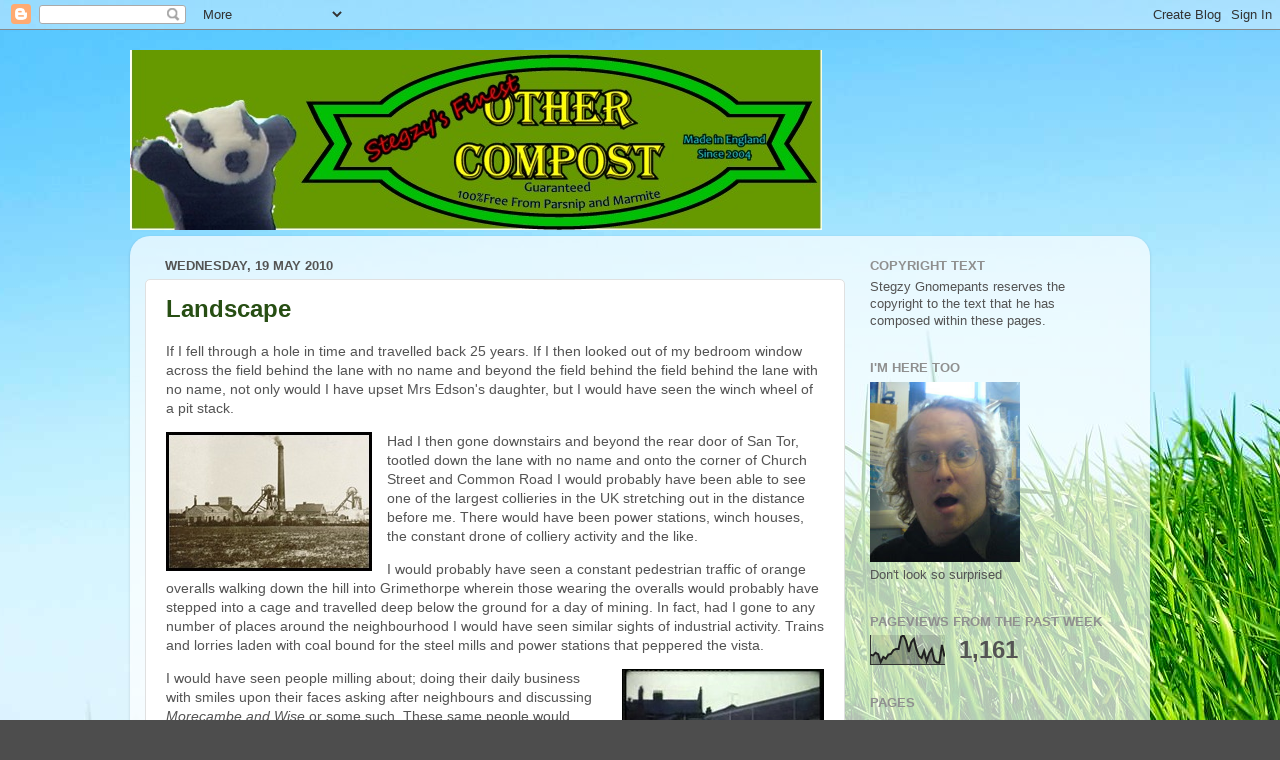

--- FILE ---
content_type: text/html; charset=UTF-8
request_url: https://stegzy.blogspot.com/2010/05/
body_size: 24931
content:
<!DOCTYPE html>
<html class='v2' dir='ltr' lang='en-GB'>
<head>
<link href='https://www.blogger.com/static/v1/widgets/335934321-css_bundle_v2.css' rel='stylesheet' type='text/css'/>
<meta content='width=1100' name='viewport'/>
<meta content='text/html; charset=UTF-8' http-equiv='Content-Type'/>
<meta content='blogger' name='generator'/>
<link href='https://stegzy.blogspot.com/favicon.ico' rel='icon' type='image/x-icon'/>
<link href='http://stegzy.blogspot.com/2010/05/' rel='canonical'/>
<link rel="alternate" type="application/atom+xml" title="The Other Compost - Atom" href="https://stegzy.blogspot.com/feeds/posts/default" />
<link rel="alternate" type="application/rss+xml" title="The Other Compost - RSS" href="https://stegzy.blogspot.com/feeds/posts/default?alt=rss" />
<link rel="service.post" type="application/atom+xml" title="The Other Compost - Atom" href="https://www.blogger.com/feeds/6681429416261376655/posts/default" />
<!--Can't find substitution for tag [blog.ieCssRetrofitLinks]-->
<meta content='http://stegzy.blogspot.com/2010/05/' property='og:url'/>
<meta content='The Other Compost' property='og:title'/>
<meta content='Random mutterings of nobody of significance.' property='og:description'/>
<title>The Other Compost: May 2010</title>
<style type='text/css'>@font-face{font-family:'Cherry Cream Soda';font-style:normal;font-weight:400;font-display:swap;src:url(//fonts.gstatic.com/s/cherrycreamsoda/v21/UMBIrOxBrW6w2FFyi9paG0fdVdRciQd9A98ZD47H.woff2)format('woff2');unicode-range:U+0000-00FF,U+0131,U+0152-0153,U+02BB-02BC,U+02C6,U+02DA,U+02DC,U+0304,U+0308,U+0329,U+2000-206F,U+20AC,U+2122,U+2191,U+2193,U+2212,U+2215,U+FEFF,U+FFFD;}</style>
<style id='page-skin-1' type='text/css'><!--
/*-----------------------------------------------
Blogger Template Style
Name:     Picture Window
Designer: Blogger
URL:      www.blogger.com
----------------------------------------------- */
/* Content
----------------------------------------------- */
body {
font: normal normal 14px Verdana, Geneva, sans-serif;
color: #545454;
background: #4d4d4d url(//2.bp.blogspot.com/-4cxw9EImB28/T4x5C-cQrvI/AAAAAAAAJtc/bn-ZmcH1omo/s0/grass.jpg) no-repeat fixed top center;
}
html body .region-inner {
min-width: 0;
max-width: 100%;
width: auto;
}
.content-outer {
font-size: 90%;
}
a:link {
text-decoration:none;
color: #274e13;
}
a:visited {
text-decoration:none;
color: #38761d;
}
a:hover {
text-decoration:underline;
color: #f5ff3f;
}
.content-outer {
background: transparent none repeat scroll top left;
-moz-border-radius: 0;
-webkit-border-radius: 0;
-goog-ms-border-radius: 0;
border-radius: 0;
-moz-box-shadow: 0 0 0 rgba(0, 0, 0, .15);
-webkit-box-shadow: 0 0 0 rgba(0, 0, 0, .15);
-goog-ms-box-shadow: 0 0 0 rgba(0, 0, 0, .15);
box-shadow: 0 0 0 rgba(0, 0, 0, .15);
margin: 20px auto;
}
.content-inner {
padding: 0;
}
/* Header
----------------------------------------------- */
.header-outer {
background: transparent none repeat-x scroll top left;
_background-image: none;
color: #ffffff;
-moz-border-radius: 0;
-webkit-border-radius: 0;
-goog-ms-border-radius: 0;
border-radius: 0;
}
.Header img, .Header #header-inner {
-moz-border-radius: 0;
-webkit-border-radius: 0;
-goog-ms-border-radius: 0;
border-radius: 0;
}
.header-inner .Header .titlewrapper,
.header-inner .Header .descriptionwrapper {
padding-left: 0;
padding-right: 0;
}
.Header h1 {
font: normal normal 36px Cherry Cream Soda;
text-shadow: 1px 1px 3px rgba(0, 0, 0, 0.3);
}
.Header h1 a {
color: #ffffff;
}
.Header .description {
font-size: 130%;
}
/* Tabs
----------------------------------------------- */
.tabs-inner {
margin: .5em 20px 0;
padding: 0;
}
.tabs-inner .section {
margin: 0;
}
.tabs-inner .widget ul {
padding: 0;
background: transparent none repeat scroll bottom;
-moz-border-radius: 0;
-webkit-border-radius: 0;
-goog-ms-border-radius: 0;
border-radius: 0;
}
.tabs-inner .widget li {
border: none;
}
.tabs-inner .widget li a {
display: inline-block;
padding: .5em 1em;
margin-right: .25em;
color: #ffffff;
font: normal normal 15px Arial, Tahoma, Helvetica, FreeSans, sans-serif;
-moz-border-radius: 10px 10px 0 0;
-webkit-border-top-left-radius: 10px;
-webkit-border-top-right-radius: 10px;
-goog-ms-border-radius: 10px 10px 0 0;
border-radius: 10px 10px 0 0;
background: transparent url(https://resources.blogblog.com/blogblog/data/1kt/transparent/black50.png) repeat scroll top left;
border-right: 1px solid transparent;
}
.tabs-inner .widget li:first-child a {
padding-left: 1.25em;
-moz-border-radius-topleft: 10px;
-moz-border-radius-bottomleft: 0;
-webkit-border-top-left-radius: 10px;
-webkit-border-bottom-left-radius: 0;
-goog-ms-border-top-left-radius: 10px;
-goog-ms-border-bottom-left-radius: 0;
border-top-left-radius: 10px;
border-bottom-left-radius: 0;
}
.tabs-inner .widget li.selected a,
.tabs-inner .widget li a:hover {
position: relative;
z-index: 1;
background: transparent url(https://resources.blogblog.com/blogblog/data/1kt/transparent/white80.png) repeat scroll bottom;
color: #9dac39;
-moz-box-shadow: 0 0 3px rgba(0, 0, 0, .15);
-webkit-box-shadow: 0 0 3px rgba(0, 0, 0, .15);
-goog-ms-box-shadow: 0 0 3px rgba(0, 0, 0, .15);
box-shadow: 0 0 3px rgba(0, 0, 0, .15);
}
/* Headings
----------------------------------------------- */
h2 {
font: bold normal 13px Arial, Tahoma, Helvetica, FreeSans, sans-serif;
text-transform: uppercase;
color: #8f8f8f;
margin: .5em 0;
}
/* Main
----------------------------------------------- */
.main-outer {
background: transparent url(https://resources.blogblog.com/blogblog/data/1kt/transparent/white80.png) repeat scroll top left;
-moz-border-radius: 20px 20px 0 0;
-webkit-border-top-left-radius: 20px;
-webkit-border-top-right-radius: 20px;
-webkit-border-bottom-left-radius: 0;
-webkit-border-bottom-right-radius: 0;
-goog-ms-border-radius: 20px 20px 0 0;
border-radius: 20px 20px 0 0;
-moz-box-shadow: 0 1px 3px rgba(0, 0, 0, .15);
-webkit-box-shadow: 0 1px 3px rgba(0, 0, 0, .15);
-goog-ms-box-shadow: 0 1px 3px rgba(0, 0, 0, .15);
box-shadow: 0 1px 3px rgba(0, 0, 0, .15);
}
.main-inner {
padding: 15px 20px 20px;
}
.main-inner .column-center-inner {
padding: 0 0;
}
.main-inner .column-left-inner {
padding-left: 0;
}
.main-inner .column-right-inner {
padding-right: 0;
}
/* Posts
----------------------------------------------- */
h3.post-title {
margin: 0;
font: normal bold 24px Verdana, Geneva, sans-serif;
}
.comments h4 {
margin: 1em 0 0;
font: normal bold 24px Verdana, Geneva, sans-serif;
}
.date-header span {
color: #545454;
}
.post-outer {
background-color: #ffffff;
border: solid 1px #e0e0e0;
-moz-border-radius: 5px;
-webkit-border-radius: 5px;
border-radius: 5px;
-goog-ms-border-radius: 5px;
padding: 15px 20px;
margin: 0 -20px 20px;
}
.post-body {
line-height: 1.4;
font-size: 110%;
position: relative;
}
.post-header {
margin: 0 0 1.5em;
color: #9f9f9f;
line-height: 1.6;
}
.post-footer {
margin: .5em 0 0;
color: #9f9f9f;
line-height: 1.6;
}
#blog-pager {
font-size: 140%
}
#comments .comment-author {
padding-top: 1.5em;
border-top: dashed 1px #ccc;
border-top: dashed 1px rgba(128, 128, 128, .5);
background-position: 0 1.5em;
}
#comments .comment-author:first-child {
padding-top: 0;
border-top: none;
}
.avatar-image-container {
margin: .2em 0 0;
}
/* Comments
----------------------------------------------- */
.comments .comments-content .icon.blog-author {
background-repeat: no-repeat;
background-image: url([data-uri]);
}
.comments .comments-content .loadmore a {
border-top: 1px solid #f5ff3f;
border-bottom: 1px solid #f5ff3f;
}
.comments .continue {
border-top: 2px solid #f5ff3f;
}
/* Widgets
----------------------------------------------- */
.widget ul, .widget #ArchiveList ul.flat {
padding: 0;
list-style: none;
}
.widget ul li, .widget #ArchiveList ul.flat li {
border-top: dashed 1px #ccc;
border-top: dashed 1px rgba(128, 128, 128, .5);
}
.widget ul li:first-child, .widget #ArchiveList ul.flat li:first-child {
border-top: none;
}
.widget .post-body ul {
list-style: disc;
}
.widget .post-body ul li {
border: none;
}
/* Footer
----------------------------------------------- */
.footer-outer {
color:#cfcfcf;
background: transparent url(https://resources.blogblog.com/blogblog/data/1kt/transparent/black50.png) repeat scroll top left;
-moz-border-radius: 0 0 20px 20px;
-webkit-border-top-left-radius: 0;
-webkit-border-top-right-radius: 0;
-webkit-border-bottom-left-radius: 20px;
-webkit-border-bottom-right-radius: 20px;
-goog-ms-border-radius: 0 0 20px 20px;
border-radius: 0 0 20px 20px;
-moz-box-shadow: 0 1px 3px rgba(0, 0, 0, .15);
-webkit-box-shadow: 0 1px 3px rgba(0, 0, 0, .15);
-goog-ms-box-shadow: 0 1px 3px rgba(0, 0, 0, .15);
box-shadow: 0 1px 3px rgba(0, 0, 0, .15);
}
.footer-inner {
padding: 10px 20px 20px;
}
.footer-outer a {
color: #ecef9f;
}
.footer-outer a:visited {
color: #d7ef7f;
}
.footer-outer a:hover {
color: #f5ff3f;
}
.footer-outer .widget h2 {
color: #afafaf;
}
/* Mobile
----------------------------------------------- */
html body.mobile {
height: auto;
}
html body.mobile {
min-height: 480px;
background-size: 100% auto;
}
.mobile .body-fauxcolumn-outer {
background: transparent none repeat scroll top left;
}
html .mobile .mobile-date-outer, html .mobile .blog-pager {
border-bottom: none;
background: transparent url(https://resources.blogblog.com/blogblog/data/1kt/transparent/white80.png) repeat scroll top left;
margin-bottom: 10px;
}
.mobile .date-outer {
background: transparent url(https://resources.blogblog.com/blogblog/data/1kt/transparent/white80.png) repeat scroll top left;
}
.mobile .header-outer, .mobile .main-outer,
.mobile .post-outer, .mobile .footer-outer {
-moz-border-radius: 0;
-webkit-border-radius: 0;
-goog-ms-border-radius: 0;
border-radius: 0;
}
.mobile .content-outer,
.mobile .main-outer,
.mobile .post-outer {
background: inherit;
border: none;
}
.mobile .content-outer {
font-size: 100%;
}
.mobile-link-button {
background-color: #274e13;
}
.mobile-link-button a:link, .mobile-link-button a:visited {
color: #ffffff;
}
.mobile-index-contents {
color: #545454;
}
.mobile .tabs-inner .PageList .widget-content {
background: transparent url(https://resources.blogblog.com/blogblog/data/1kt/transparent/white80.png) repeat scroll bottom;
color: #9dac39;
}
.mobile .tabs-inner .PageList .widget-content .pagelist-arrow {
border-left: 1px solid transparent;
}

--></style>
<style id='template-skin-1' type='text/css'><!--
body {
min-width: 1020px;
}
.content-outer, .content-fauxcolumn-outer, .region-inner {
min-width: 1020px;
max-width: 1020px;
_width: 1020px;
}
.main-inner .columns {
padding-left: 0;
padding-right: 290px;
}
.main-inner .fauxcolumn-center-outer {
left: 0;
right: 290px;
/* IE6 does not respect left and right together */
_width: expression(this.parentNode.offsetWidth -
parseInt("0") -
parseInt("290px") + 'px');
}
.main-inner .fauxcolumn-left-outer {
width: 0;
}
.main-inner .fauxcolumn-right-outer {
width: 290px;
}
.main-inner .column-left-outer {
width: 0;
right: 100%;
margin-left: -0;
}
.main-inner .column-right-outer {
width: 290px;
margin-right: -290px;
}
#layout {
min-width: 0;
}
#layout .content-outer {
min-width: 0;
width: 800px;
}
#layout .region-inner {
min-width: 0;
width: auto;
}
body#layout div.add_widget {
padding: 8px;
}
body#layout div.add_widget a {
margin-left: 32px;
}
--></style>
<style>
    body {background-image:url(\/\/2.bp.blogspot.com\/-4cxw9EImB28\/T4x5C-cQrvI\/AAAAAAAAJtc\/bn-ZmcH1omo\/s0\/grass.jpg);}
    
@media (max-width: 200px) { body {background-image:url(\/\/2.bp.blogspot.com\/-4cxw9EImB28\/T4x5C-cQrvI\/AAAAAAAAJtc\/bn-ZmcH1omo\/w200\/grass.jpg);}}
@media (max-width: 400px) and (min-width: 201px) { body {background-image:url(\/\/2.bp.blogspot.com\/-4cxw9EImB28\/T4x5C-cQrvI\/AAAAAAAAJtc\/bn-ZmcH1omo\/w400\/grass.jpg);}}
@media (max-width: 800px) and (min-width: 401px) { body {background-image:url(\/\/2.bp.blogspot.com\/-4cxw9EImB28\/T4x5C-cQrvI\/AAAAAAAAJtc\/bn-ZmcH1omo\/w800\/grass.jpg);}}
@media (max-width: 1200px) and (min-width: 801px) { body {background-image:url(\/\/2.bp.blogspot.com\/-4cxw9EImB28\/T4x5C-cQrvI\/AAAAAAAAJtc\/bn-ZmcH1omo\/w1200\/grass.jpg);}}
/* Last tag covers anything over one higher than the previous max-size cap. */
@media (min-width: 1201px) { body {background-image:url(\/\/2.bp.blogspot.com\/-4cxw9EImB28\/T4x5C-cQrvI\/AAAAAAAAJtc\/bn-ZmcH1omo\/w1600\/grass.jpg);}}
  </style>
<link href='https://www.blogger.com/dyn-css/authorization.css?targetBlogID=6681429416261376655&amp;zx=da08252f-9085-40b7-b934-0370a6ff0299' media='none' onload='if(media!=&#39;all&#39;)media=&#39;all&#39;' rel='stylesheet'/><noscript><link href='https://www.blogger.com/dyn-css/authorization.css?targetBlogID=6681429416261376655&amp;zx=da08252f-9085-40b7-b934-0370a6ff0299' rel='stylesheet'/></noscript>
<meta name='google-adsense-platform-account' content='ca-host-pub-1556223355139109'/>
<meta name='google-adsense-platform-domain' content='blogspot.com'/>

</head>
<body class='loading variant-open'>
<div class='navbar section' id='navbar' name='Navbar'><div class='widget Navbar' data-version='1' id='Navbar1'><script type="text/javascript">
    function setAttributeOnload(object, attribute, val) {
      if(window.addEventListener) {
        window.addEventListener('load',
          function(){ object[attribute] = val; }, false);
      } else {
        window.attachEvent('onload', function(){ object[attribute] = val; });
      }
    }
  </script>
<div id="navbar-iframe-container"></div>
<script type="text/javascript" src="https://apis.google.com/js/platform.js"></script>
<script type="text/javascript">
      gapi.load("gapi.iframes:gapi.iframes.style.bubble", function() {
        if (gapi.iframes && gapi.iframes.getContext) {
          gapi.iframes.getContext().openChild({
              url: 'https://www.blogger.com/navbar/6681429416261376655?origin\x3dhttps://stegzy.blogspot.com',
              where: document.getElementById("navbar-iframe-container"),
              id: "navbar-iframe"
          });
        }
      });
    </script><script type="text/javascript">
(function() {
var script = document.createElement('script');
script.type = 'text/javascript';
script.src = '//pagead2.googlesyndication.com/pagead/js/google_top_exp.js';
var head = document.getElementsByTagName('head')[0];
if (head) {
head.appendChild(script);
}})();
</script>
</div></div>
<div class='body-fauxcolumns'>
<div class='fauxcolumn-outer body-fauxcolumn-outer'>
<div class='cap-top'>
<div class='cap-left'></div>
<div class='cap-right'></div>
</div>
<div class='fauxborder-left'>
<div class='fauxborder-right'></div>
<div class='fauxcolumn-inner'>
</div>
</div>
<div class='cap-bottom'>
<div class='cap-left'></div>
<div class='cap-right'></div>
</div>
</div>
</div>
<div class='content'>
<div class='content-fauxcolumns'>
<div class='fauxcolumn-outer content-fauxcolumn-outer'>
<div class='cap-top'>
<div class='cap-left'></div>
<div class='cap-right'></div>
</div>
<div class='fauxborder-left'>
<div class='fauxborder-right'></div>
<div class='fauxcolumn-inner'>
</div>
</div>
<div class='cap-bottom'>
<div class='cap-left'></div>
<div class='cap-right'></div>
</div>
</div>
</div>
<div class='content-outer'>
<div class='content-cap-top cap-top'>
<div class='cap-left'></div>
<div class='cap-right'></div>
</div>
<div class='fauxborder-left content-fauxborder-left'>
<div class='fauxborder-right content-fauxborder-right'></div>
<div class='content-inner'>
<header>
<div class='header-outer'>
<div class='header-cap-top cap-top'>
<div class='cap-left'></div>
<div class='cap-right'></div>
</div>
<div class='fauxborder-left header-fauxborder-left'>
<div class='fauxborder-right header-fauxborder-right'></div>
<div class='region-inner header-inner'>
<div class='header section' id='header' name='Header'><div class='widget Header' data-version='1' id='Header1'>
<div id='header-inner'>
<a href='https://stegzy.blogspot.com/' style='display: block'>
<img alt='The Other Compost' height='180px; ' id='Header1_headerimg' src='https://blogger.googleusercontent.com/img/b/R29vZ2xl/AVvXsEjErEzKsX5lyEJOXdQTOBbOPM859SeVksymU_oytwpEGwQ-eT6TfXp-6enOQSR7g3Hx3tGuTOhaM7I3RQCKI0NeDntoOCFsT_LcE-g5HX5JZ0pbGXW7pkbbrDPIdHGKZeg7tGxjil5dIuNe/s1600-r/othecompologo.jpg' style='display: block' width='692px; '/>
</a>
</div>
</div></div>
</div>
</div>
<div class='header-cap-bottom cap-bottom'>
<div class='cap-left'></div>
<div class='cap-right'></div>
</div>
</div>
</header>
<div class='tabs-outer'>
<div class='tabs-cap-top cap-top'>
<div class='cap-left'></div>
<div class='cap-right'></div>
</div>
<div class='fauxborder-left tabs-fauxborder-left'>
<div class='fauxborder-right tabs-fauxborder-right'></div>
<div class='region-inner tabs-inner'>
<div class='tabs no-items section' id='crosscol' name='Cross-column'></div>
<div class='tabs no-items section' id='crosscol-overflow' name='Cross-Column 2'></div>
</div>
</div>
<div class='tabs-cap-bottom cap-bottom'>
<div class='cap-left'></div>
<div class='cap-right'></div>
</div>
</div>
<div class='main-outer'>
<div class='main-cap-top cap-top'>
<div class='cap-left'></div>
<div class='cap-right'></div>
</div>
<div class='fauxborder-left main-fauxborder-left'>
<div class='fauxborder-right main-fauxborder-right'></div>
<div class='region-inner main-inner'>
<div class='columns fauxcolumns'>
<div class='fauxcolumn-outer fauxcolumn-center-outer'>
<div class='cap-top'>
<div class='cap-left'></div>
<div class='cap-right'></div>
</div>
<div class='fauxborder-left'>
<div class='fauxborder-right'></div>
<div class='fauxcolumn-inner'>
</div>
</div>
<div class='cap-bottom'>
<div class='cap-left'></div>
<div class='cap-right'></div>
</div>
</div>
<div class='fauxcolumn-outer fauxcolumn-left-outer'>
<div class='cap-top'>
<div class='cap-left'></div>
<div class='cap-right'></div>
</div>
<div class='fauxborder-left'>
<div class='fauxborder-right'></div>
<div class='fauxcolumn-inner'>
</div>
</div>
<div class='cap-bottom'>
<div class='cap-left'></div>
<div class='cap-right'></div>
</div>
</div>
<div class='fauxcolumn-outer fauxcolumn-right-outer'>
<div class='cap-top'>
<div class='cap-left'></div>
<div class='cap-right'></div>
</div>
<div class='fauxborder-left'>
<div class='fauxborder-right'></div>
<div class='fauxcolumn-inner'>
</div>
</div>
<div class='cap-bottom'>
<div class='cap-left'></div>
<div class='cap-right'></div>
</div>
</div>
<!-- corrects IE6 width calculation -->
<div class='columns-inner'>
<div class='column-center-outer'>
<div class='column-center-inner'>
<div class='main section' id='main' name='Main'><div class='widget Blog' data-version='1' id='Blog1'>
<div class='blog-posts hfeed'>

          <div class="date-outer">
        
<h2 class='date-header'><span>Wednesday, 19 May 2010</span></h2>

          <div class="date-posts">
        
<div class='post-outer'>
<div class='post hentry uncustomized-post-template' itemprop='blogPost' itemscope='itemscope' itemtype='http://schema.org/BlogPosting'>
<meta content='https://blogger.googleusercontent.com/img/b/R29vZ2xl/AVvXsEic8M6uJiS2q0UrRd0wlYbmVYKkbsCyD9dlywVbZ4cKiKL_mORCCe-OwiFjzZd09HP8RUvh7QIQB4KAzY4i3T_347tSDEPBGD7FwRLCSK_VnwkMq6pCPcxYr9JENcT8cg8IAaNglIY2XwQ7/?imgmax=800' itemprop='image_url'/>
<meta content='6681429416261376655' itemprop='blogId'/>
<meta content='7690465538833282839' itemprop='postId'/>
<a name='7690465538833282839'></a>
<h3 class='post-title entry-title' itemprop='name'>
<a href='https://stegzy.blogspot.com/2010/05/landscape.html'>Landscape</a>
</h3>
<div class='post-header'>
<div class='post-header-line-1'></div>
</div>
<div class='post-body entry-content' id='post-body-7690465538833282839' itemprop='description articleBody'>
<p>If I fell through a hole in time and travelled back 25 years. If I then looked out of my bedroom window across the field behind the lane with no name and beyond the field behind the field behind the lane with no name, not only would I have upset Mrs Edson's daughter, but I would have seen the winch wheel of a pit stack. </p><p><img align="left" alt="As pinched from BAPIP" border="0" height="139" src="https://blogger.googleusercontent.com/img/b/R29vZ2xl/AVvXsEic8M6uJiS2q0UrRd0wlYbmVYKkbsCyD9dlywVbZ4cKiKL_mORCCe-OwiFjzZd09HP8RUvh7QIQB4KAzY4i3T_347tSDEPBGD7FwRLCSK_VnwkMq6pCPcxYr9JENcT8cg8IAaNglIY2XwQ7/?imgmax=800" style="border-bottom: 0px; border-left: 0px; margin: 0px 15px 0px 0px; display: inline; border-top: 0px; border-right: 0px" title="As pinched from BAPIP" width="206" />Had I then gone downstairs and beyond the rear door of San Tor, tootled down the lane with no name and onto the corner of Church Street and Common Road I would probably have been able to see one of the largest collieries in the UK stretching out in the distance before me. There would have been power stations, winch houses, the constant drone of colliery activity and the like. </p><p>I would probably have seen a constant pedestrian traffic of orange overalls walking down the hill into Grimethorpe wherein those wearing the overalls would probably have stepped into a cage and travelled deep below the ground for a day of mining. In fact, had I gone to any number of places around the neighbourhood I would have seen similar sights of industrial activity. Trains and lorries laden with coal bound for the steel mills and power stations that peppered the vista. </p><p><a href="https://blogger.googleusercontent.com/img/b/R29vZ2xl/AVvXsEghACO9pOV1xjwwJE-FXnu-pZxMd5VZahLGEnvqxgN2XXlOagtmmJN4GeE2nIDB4ZNYopBc3KQCU0wI5v10igfuN_t1bGTM-3_5S_bpQMA4B8Y0CuDAEN_iHKhqt0UmsYa7cixcltNjCPgj/s1600-h/0%5B5%5D.jpg"><img align="right" alt="People at a market" border="0" height="162" src="https://blogger.googleusercontent.com/img/b/R29vZ2xl/AVvXsEgjYaRgrGHs7tY5XxYbW5FpM6qUuI21r-RR2A6UquY7Rf1b9xSFW2pkWNEYijV8f89WhNr0uuYcy1JdwVGtGgMZnJ6ZD-v-77DLCJUlG-VC5TXPeAKRZe1PRMTdJCx0QAd3WLdt2SkXf6tD/?imgmax=800" style="border-bottom: 0px; border-left: 0px; margin: 0px 0px 0px 20px; display: inline; border-top: 0px; border-right: 0px" title="People at a market" width="202" /></a> I would have seen people milling about; doing their daily business with smiles upon their faces asking after neighbours and discussing <em>Morecambe and Wise</em> or some such. These same people would have been unaware of the devastation they would face over the next fifteen years or so. When their livelihoods were taken away from them by a government leader bent on revenge for the winter of discontent. A way to quell the voices of discontent and the socialism which threatened their brave new world. </p><p>Spin forward through time once more and where there was employment, there is but social decay in the shape of unemployment, bigotry and drug use. Houses that once were grand now look tatty and unkempt. Parades of shops that once boasted green grocers, fishmongers and butchers now stand boarded up and empty or populated by takeaways and offices of antidrug and employment building social enterprise groups. The contrast is vast. </p><p><img align="left" alt="2863774968_178f84e4be" border="0" height="152" src="https://blogger.googleusercontent.com/img/b/R29vZ2xl/AVvXsEjH2kVUWHQPLCHzbLwhft9srH7Lyn2aUkJZOX1XJez6ORKbrKugPZq0Ko-e2cPH-NbEh-rykZx1PhbErBjwsgdzmD1oxXhxl0C4_pcePdD9HVrjYl5-y6Pra9hTxTxyMN1MHOZfaAXWHX2R/?imgmax=800" style="border-bottom: 0px; border-left: 0px; margin: 0px 15px 0px 0px; display: inline; border-top: 0px; border-right: 0px" title="2863774968_178f84e4be" width="202" /> Travel to Liverpool 30 years ago and similar sights would have been seen, instead of coal miners you would have seen dock workers. Sheffield and Doncaster, steel workers. Newcastle, ship builders. The Midlands, motor industry.&#160; An industrial past so memorable yet so long gone.&#160; All gone. Thanks to the brave new world instigated by the Thatcher and perpetuated by the Blair governments. </p><p>Sure, industry would have struggled to compete with low cost foreign imports. It was a natural shift from production to service industries. However the speed in which the transition took place was so swift that few were prepared for the following years. This wasn't 100 years ago, this was twenty to thirty years ago. Heck, even during my education traditional jobs such as butcher, baker, factory worker and the like were still discussed. Now, most of these jobs don't exist. </p><p>Who to blame? The governments? They were the ones that set this passage in motion. The people? Reluctant to pay more for goods produced on home ground they would prefer cheaper imports to paying to maintain other peoples lives. Nobody? A natural transition that occurred as predicted by Marx? I can only speculate. </p><p>But what is clear is that since the industry was taken away very little has been put in place since. Sure Liverpool's main industry now is education and tourism. Sheffield's it could be argued is sport and culture. But places like the Midlands and Barnsley remain places difficult to find work in. Even the brief respite of call centres which have since been outsourced overseas only provided negligible difference. </p><p>As the population continues to grow unsustainably. The economy will continue to falter. Socialist ideals such as national health care and education&#160; now too expensive at current prices will require more and more funding. The future is bleak, the future is most certainly not orange. Taxes need to increase. With increases in taxes, salaries will need to be increased. As salaries increase so will the drain on GDP. Inflation increases, held off artificially by government backing supermarkets and industry will surge and rocket, things will be bad. </p><p>Let's think about a pie. Mmmmm pie. It is a nice pie. We all want a slice of this pie but some want bigger slices than others because they think they deserve a bigger slice. So to cater for the demand on pie we bake a bigger pie. But then people say that they want a piece of the pie that is comparative to the slice they think they deserve. The circle continues. </p><p>But let us go back to South Yorkshire and look around. </p><p>Think of the seaside town that is no longer popular with tourists. The once grand and splendid arcades now shuttered or populated by pound shops. The streets of dilapidated guest and boarding houses now multi occupancy dwellings inhabited by ne'er-do-wells, the down at heel and misguided immigrants. Pensioners wander the streets or sit outside once proud homes dreaming of times past when the new housing estate was once the local lido. Think of how this once popular place was alive with people happy and at peace now degraded, it's heart ripped out by cheap foreign holidays. Then consider this seaside town land locked. You might now be imagining somewhere similar to Grimethorpe, Goldsthorpe, Mexborough and the like. Once proud pit villages populated by hard working proud people with facilities to cater for them provided by the pit owners. </p><p>Take the pit away and these places become that landlocked seaside town. The streets once burgeoning with shops now boast 1001 curries, kebabs and tanning salons. The schools once constructed in an age when architects considered the art of the building design instead of functionality now empty, burnt out or demolished. The churches whose congregations once boasted over 200 parishioners per service, now guarded by razor wire and awful looking grills to protect the already damaged stained glass windows. The pit itself, long cleared away, the ancillary buildings few of which remain are but depots for reclamation yards or meeting places for drug addicts and the destitute. </p><p>This is the brave new post war post industrial England. Sure there are sleepy villages, vibrant cities and bustling market towns in well to do areas, but for every Harrogate, there are many more Grimethorpes. These deprived areas like a rot will take a lot more than money, social schemes and the like to treat. With the decline goes pride, with pride lost there is little but apathy, with apathy comes decay. The wealthy international companies know this and they feast on the decay with their burger shops, their big name brand supermarkets, their &quot;you must buy this because you need it&quot; attitudes. Sucking the communities dry of the wealth which is then sent south or overseas and not reinvested in the local communities. We really only have ourselves to blame.</p><hr />Cross posted to my Livejournal.
<div style='clear: both;'></div>
</div>
<div class='post-footer'>
<div class='post-footer-line post-footer-line-1'>
<span class='post-author vcard'>
Posted by
<span class='fn' itemprop='author' itemscope='itemscope' itemtype='http://schema.org/Person'>
<meta content='https://www.blogger.com/profile/09432500155016682178' itemprop='url'/>
<a class='g-profile' href='https://www.blogger.com/profile/09432500155016682178' rel='author' title='author profile'>
<span itemprop='name'>Stegzy Gnomepants</span>
</a>
</span>
</span>
<span class='post-timestamp'>
at
<meta content='http://stegzy.blogspot.com/2010/05/landscape.html' itemprop='url'/>
<a class='timestamp-link' href='https://stegzy.blogspot.com/2010/05/landscape.html' rel='bookmark' title='permanent link'><abbr class='published' itemprop='datePublished' title='2010-05-19T21:41:00+01:00'>21:41</abbr></a>
</span>
<span class='post-comment-link'>
<a class='comment-link' href='https://www.blogger.com/comment/fullpage/post/6681429416261376655/7690465538833282839' onclick=''>
No comments:
  </a>
</span>
<span class='post-icons'>
<span class='item-control blog-admin pid-1321866756'>
<a href='https://www.blogger.com/post-edit.g?blogID=6681429416261376655&postID=7690465538833282839&from=pencil' title='Edit Post'>
<img alt='' class='icon-action' height='18' src='https://resources.blogblog.com/img/icon18_edit_allbkg.gif' width='18'/>
</a>
</span>
</span>
<div class='post-share-buttons goog-inline-block'>
<a class='goog-inline-block share-button sb-email' href='https://www.blogger.com/share-post.g?blogID=6681429416261376655&postID=7690465538833282839&target=email' target='_blank' title='Email This'><span class='share-button-link-text'>Email This</span></a><a class='goog-inline-block share-button sb-blog' href='https://www.blogger.com/share-post.g?blogID=6681429416261376655&postID=7690465538833282839&target=blog' onclick='window.open(this.href, "_blank", "height=270,width=475"); return false;' target='_blank' title='BlogThis!'><span class='share-button-link-text'>BlogThis!</span></a><a class='goog-inline-block share-button sb-twitter' href='https://www.blogger.com/share-post.g?blogID=6681429416261376655&postID=7690465538833282839&target=twitter' target='_blank' title='Share to X'><span class='share-button-link-text'>Share to X</span></a><a class='goog-inline-block share-button sb-facebook' href='https://www.blogger.com/share-post.g?blogID=6681429416261376655&postID=7690465538833282839&target=facebook' onclick='window.open(this.href, "_blank", "height=430,width=640"); return false;' target='_blank' title='Share to Facebook'><span class='share-button-link-text'>Share to Facebook</span></a><a class='goog-inline-block share-button sb-pinterest' href='https://www.blogger.com/share-post.g?blogID=6681429416261376655&postID=7690465538833282839&target=pinterest' target='_blank' title='Share to Pinterest'><span class='share-button-link-text'>Share to Pinterest</span></a>
</div>
</div>
<div class='post-footer-line post-footer-line-2'>
<span class='post-labels'>
Labels:
<a href='https://stegzy.blogspot.com/search/label/barnsley' rel='tag'>barnsley</a>,
<a href='https://stegzy.blogspot.com/search/label/history' rel='tag'>history</a>,
<a href='https://stegzy.blogspot.com/search/label/local%20politics' rel='tag'>local politics</a>,
<a href='https://stegzy.blogspot.com/search/label/politics' rel='tag'>politics</a>,
<a href='https://stegzy.blogspot.com/search/label/Writing' rel='tag'>Writing</a>,
<a href='https://stegzy.blogspot.com/search/label/yorkshire' rel='tag'>yorkshire</a>
</span>
</div>
<div class='post-footer-line post-footer-line-3'>
<span class='post-location'>
</span>
</div>
</div>
</div>
</div>

          </div></div>
        

          <div class="date-outer">
        
<h2 class='date-header'><span>Wednesday, 12 May 2010</span></h2>

          <div class="date-posts">
        
<div class='post-outer'>
<div class='post hentry uncustomized-post-template' itemprop='blogPost' itemscope='itemscope' itemtype='http://schema.org/BlogPosting'>
<meta content='https://blogger.googleusercontent.com/img/b/R29vZ2xl/AVvXsEgTRnHDhL5SC_JIIs6b34izl2VaRbpYcyCVM678fHGRbUnsRzIK7E2h4BKdHz98nW24NqhS0Wra0i7_2jzbfyAstJXR1rEg-x5f5AlkUX72Rg3v1J4GNSmUNV2xJsAqH6LcMP7Wk1AeF74R/?imgmax=800' itemprop='image_url'/>
<meta content='6681429416261376655' itemprop='blogId'/>
<meta content='4776946772992767525' itemprop='postId'/>
<a name='4776946772992767525'></a>
<h3 class='post-title entry-title' itemprop='name'>
<a href='https://stegzy.blogspot.com/2010/05/lovely-day.html'>Lovely day</a>
</h3>
<div class='post-header'>
<div class='post-header-line-1'></div>
</div>
<div class='post-body entry-content' id='post-body-4776946772992767525' itemprop='description articleBody'>
<p>It was such a lovely day today I thought I&#8217;d nip out for a walk in the delightful countryside that South Yorkshire has to offer. My destination of choice was the delightful Langsett Reservoir near Barnsley/Sheffield.</p><p>&#160;</p><div style="padding-bottom: 0px; padding-left: 0px; width: 320px; padding-right: 25px; display: block; float: none; margin-left: auto; margin-right: auto; padding-top: 0px" id="scid:84E294D0-71C9-4bd0-A0FE-95764E0368D9:ebb76d2e-8ad0-49a9-9b2a-bd762264d915" class="wlWriterEditableSmartContent"><a alt="View map" href="http://www.bing.com/maps/default.aspx?v=2&amp;cp=53.50505~-1.698117&amp;lvl=11&amp;style=r&amp;sp=aN.53.50515_-1.696186_Car%2520park_This%2520is%2520where%2520I%2520parked&amp;mkt=en-us&amp;FORM=LLWR" id="map-88f8be24-b65a-4d1e-a070-9582a74c7ef5" title="View map"><img alt="Langset near Barnsley in South Yorkshire " height="240" src="https://blogger.googleusercontent.com/img/b/R29vZ2xl/AVvXsEgTRnHDhL5SC_JIIs6b34izl2VaRbpYcyCVM678fHGRbUnsRzIK7E2h4BKdHz98nW24NqhS0Wra0i7_2jzbfyAstJXR1rEg-x5f5AlkUX72Rg3v1J4GNSmUNV2xJsAqH6LcMP7Wk1AeF74R/?imgmax=800" width="320"></a><br />
<label for="map-88f8be24-b65a-4d1e-a070-9582a74c7ef5" style="font-size:.8em;">Langset near Barnsley in South Yorkshire </label></div><p></p><p>&#160;</p><p>The sun was out, the sky was blue. I didn&#8217;t have a care and I wasn&#8217;t blue. It wasn&#8217;t raining. Raining in my heart.</p><p>&#160;</p><p>Langsett Reservoir is owned by Yorkshire water and there are many permissive paths. But me not being someone to stick to the boring old main track decided to follow my nose and take a well trod side path to see where it went. And I&#8217;m bloody glad that I did.</p><p>&#160;</p><p><a href="https://blogger.googleusercontent.com/img/b/R29vZ2xl/AVvXsEia13oCPuKx0rGfZCvzftUdCXFknBoFrzWm2nrc8DdFQ2fx23AF2JEtYK5YrB-jlKfjfC6H6OOuYOoUgCl8fCk9MSE2IU-i8dOLXxc0Xvzf0wFEC5R_b6_mKBqguVd2nMD2KAk-07SHr7nm/s1600-h/IMAG0051%5B1%5D%5B16%5D.jpg"><img align="left" alt="Tree!" border="0" height="319" src="https://blogger.googleusercontent.com/img/b/R29vZ2xl/AVvXsEgGYO-FehVWNZfCpc5GC1R8w8iJnvs5i3nFJJw7LKDOAAuYLGs9xc0z0wR3fwYKIOx-uRslbMUstJE4Pg_6X1x-hEvE-_stkEIuyQ2greHymSa7gX_MDBuobf6tS3BCpGW-oR0t37Onixcv/?imgmax=800" style="border-right-width: 0px; margin: 0px 10px 0px 0px; display: inline; border-top-width: 0px; border-bottom-width: 0px; border-left-width: 0px" title="Tree!" width="193" /></a></p><p>After crossing a very busy road I was soon walking through a lovely peaceful forest. Not a soul about. Lots of little birdies and squirrels foraging about. Nature can be so inspiring sometimes.</p><p>&#160;</p><p>Part of me had decided that I had to do this today because I have gotten a bit fat lately. This is partly down to having a lot of stress from finishing this bloody Media degree of mine.</p><p>&#160;</p><p>Another part of me wanted to take photographs because out side the hustle and bustle of urban life, the countryside is the only place left that I feel like I am not intruding or being strange when I brandish my camera. </p><p>&#160;</p><p>&#160;</p><p><a href="https://blogger.googleusercontent.com/img/b/R29vZ2xl/AVvXsEhgU2-a2EfgH03HULQlNteyPxTDXJLyP1kOj54ib4E26NFMIePLPAwxJX6piY-8IlW-zJM06_jr195ZDXIM31NhwZtEIJAcXh8T7HvSin5ho77pLFYtkKFD0ZgxJ6Y-0IsRJdxzScop2Sfu/s1600-h/IMAG0052%5B1%5D%5B6%5D.jpg"><img align="right" alt="Waterfall" border="0" height="198" src="https://blogger.googleusercontent.com/img/b/R29vZ2xl/AVvXsEjDwwcaQIBOZETMDhU2loayexWC9w3XmSfazH5DOjT71dwJK-wyZgg4E2qPVuwSd6W7pgN-IPgDp-tD46iFitNQOQK9FKwKszNavFJWVXKU3DxIq6_3pt01qDqoXc1t6EqQSEz-UZcTcTcV/?imgmax=800" style="border-bottom: 0px; border-left: 0px; margin: 0px 0px 0px 25px; display: inline; border-top: 0px; border-right: 0px" title="Waterfall" width="326" /></a> </p><p>There was a stream running through the forest. I couldn&#8217;t see it because it was hidden under lots of undergrowth but I could hear it. As I rounded a corner I could see a bridge. I crossed this and discovered a lovely peaceful little glade where I could sit for a while and reflect on my future.</p><p>&#160;</p><p>&#160;</p><p><a href="https://blogger.googleusercontent.com/img/b/R29vZ2xl/AVvXsEgJcOWqCOb7VPXKYtSRhm455Q7w66onjOW8mPsFKzM_LV7Eps9LgOGvDTzga1OPAKwW_HR-Q8uzjuabMe4uhYiUfvbO0XeNlVtlUyw35qzE3tjjv2RjdX_L1Ufoma-cWZMbJbk0hb_Re0oD/s1600-h/IMAG0053%5B1%5D%5B5%5D.jpg"><img align="left" alt="Following the stream" border="0" height="186" src="https://blogger.googleusercontent.com/img/b/R29vZ2xl/AVvXsEie7lF601Gp7DFc3u9sDCh2k7izmLh0OgFzxTOuc5AWzazrh22UqUulziRW2VInlfh9xdTo5zUKyg4fhgTC-ogwxdkxp9ylG08eTVMT-MmqsFgoCkjC8_tq28fFvdoQ-u8_k1jGxhVHA5cp/?imgmax=800" style="border-bottom: 0px; border-left: 0px; margin: 0px 10px 0px 0px; display: inline; border-top: 0px; border-right: 0px" title="Following the stream" width="306" /></a> </p><p>After a while some walkers approached from the other direction. We exchanged greetings (why is it that in the countryside people always say &#8220;hello&#8221; but in cities the same people would just ignore you?) and they told me that they were enjoying their walk especially as they had not seen anyone else all day.</p><p>&#160;</p><p>&#160;</p><p><a href="https://blogger.googleusercontent.com/img/b/R29vZ2xl/AVvXsEjpVVzn5TLbs2PwU-d4gCQVT3nHeS5iCH_VWTDGsbZOr0SsKme97IzfqGfY62IpuleM8v1GCW1_ri-ZWk830a0HnjbM_a-2SbMIe9jY4DP25M7EQvZsI5NqFVWiu5mr4jLN2RgzYAMaHYHc/s1600-h/IMAG0054%5B1%5D%5B5%5D.jpg"><img align="right" alt="More trees!" border="0" height="186" src="https://blogger.googleusercontent.com/img/b/R29vZ2xl/AVvXsEiZQSWCicLZ8e-SVyNOYhXheAFXmA7KbDdCvUTlZoXMGCstfFboiRnGmvDK282rq1M3fqra01gdYHC8OsrktIApKmo3WtMh1e8sgJ_twc-lqtW228DNdSw0SaYAewRrgFjs52p5rfc5V5-8/?imgmax=800" style="border-bottom: 0px; border-left: 0px; margin: 0px 0px 0px 10px; display: inline; border-top: 0px; border-right: 0px" title="More trees!" width="306" /></a> The path split once more. A higher one that crossed the top of a cliff face and a lower one that only went a short distance toward a wall. I took the higher one which led me through another bit of forest and onto a landscape that could have placed me in any of the wooly wild locations in England. </p><p>&#160;</p><p>&#160;</p><p>&#160;</p><p><a href="https://blogger.googleusercontent.com/img/b/R29vZ2xl/AVvXsEiAUy9H0T6oerFeWLK3zZhrdi2rMlpchm8hOKdacVEquzMZkWSRJaS2U0CaIqo96gxisacO5zT92cB_hd9SNdR9VXEjtSgafuyzb3FxW3qY7PIF7ks3-EvN9uc1IpKtTCPhETLVKxRiDWrK/s1600-h/IMAG0055%5B1%5D%5B5%5D.jpg"><img align="left" alt="Scree!" border="0" height="186" src="https://blogger.googleusercontent.com/img/b/R29vZ2xl/AVvXsEhBk1XRtMNa0SKVbrfVneS9XXWq_wc2e-bUuWeyZHDVwi04TazZzDCCMQAgJq8C5eGTiVUZ_07bEz14ykRc7fd3ztU0_TqH5Gik9_mqxKM69em7jMIDA20EazSjmLte0J5CR0LI0vcAuWgE/?imgmax=800" style="border-bottom: 0px; border-left: 0px; margin: 0px 10px 0px 0px; display: inline; border-top: 0px; border-right: 0px" title="Scree!" width="306" /></a>Nothing but trees, rolling hills, sheep and scree. Not a soul around. Perfect for reflection and soul searching.</p><p>&#160;</p><p>&#160;</p><p>&#160;</p><p>&#160;</p><p>&#160;</p><p>&#160;</p><p><a href="https://blogger.googleusercontent.com/img/b/R29vZ2xl/AVvXsEiXpibHABssqAtqFA30UPrH4OyfNYajlm2QIzbwfhjocGLUiQuCuGhSf2PB-RsVQsI-leZ3BPcqSdpTp37iz7LhkwhvVxT1FcUCbVAB5eQo0XpOYEOaPYRZO05ViMsOJoxePxg_bE7LGFGz/s1600-h/IMAG0056%5B1%5D%5B5%5D.jpg"><img align="right" alt="Broken walls" border="0" height="186" src="https://blogger.googleusercontent.com/img/b/R29vZ2xl/AVvXsEj_pQex9UIi8DOMxYLiVaXLn3yw8beidKZJs_LL6vsBYbXXmqZooRUQKLCC6PPrNey7mcYyhIKTgGcCiVd2v4mf-yrqMXvmq09tYwWd2jY46iEIY-qA6BQ6Uck4CobxsMhJCndfVdxBNKnn/?imgmax=800" style="border-bottom: 0px; border-left: 0px; margin: 0px 0px 0px 10px; display: inline; border-top: 0px; border-right: 0px" title="Broken walls" width="306" /></a> </p><p>Stepping over a dead sheep I realised that I was miles away from anywhere. Worse, I had very little battery left in my mobile phone. Fortunately I had thought to check the map before I left just to give me a rough idea of which direction I should head to return to my car. I had been walking by this time, for over an hour.</p><p>&#160;</p><p>&#160;</p><p><a href="https://blogger.googleusercontent.com/img/b/R29vZ2xl/AVvXsEh_d_lil7McSGJ8YMBgXbfbYZWJQ-IkML9tnBA6vzhdhZ5qOsxZ2BNNApsVUCts0d83_MBjPh-sSNS9i78SSC4W6RE3m6wGa_2tGOccahXLP3hUOfesunioiZ2wgUvj_jSFB785YPEMwvxU/s1600-h/IMAG0057%5B1%5D%5B12%5D.jpg"><img align="left" alt="IMAG0057[1]" border="0" height="186" src="https://blogger.googleusercontent.com/img/b/R29vZ2xl/AVvXsEjSIPbNwy1FzlAPjAGWGDn-TePBEwn-oJuka0FyXUoStOqGPHg5rs74nisiWrVwJII4QQsqVqf6i-2daRYCInu4RL4t4q3hwSk-rFFCHiOaBIXNCXu8A0WkBxV_58UyDnLDzvbgCo3n02OW/?imgmax=800" style="border-bottom: 0px; border-left: 0px; margin: 0px 10px 0px 0px; display: inline; border-top: 0px; border-right: 0px" title="IMAG0057[1]" width="306" /></a>The sun was beating my face and the path depressingly headed up a very steep hill. Beneath me I could see a river winding its way from the peak district bound for the sea.</p><p>At the top of the hill I could see a farm house. I was reluctant to pass through the field of bunny rabbits as it kind of looked like private property. Closer inspection revealed that this was a completely abandoned farm holding. With cattle sheds, sheep dips and live stock holdings. Nobody lived there now except for the many many startled rabbits. Even so, I walked through gingerly for fear of waking a dead farmer zombie or being accosted by some inbred family of mutants bent on making me their father. But in reality I was many miles away from Grimethorpe so this was unlikely to happen.</p><p>&#160;</p><p><a href="https://blogger.googleusercontent.com/img/b/R29vZ2xl/AVvXsEhCiRNCzcakTWH867sYUXxyI4NHTInhGl0Eb1kStL4A9rA1AOW91LC9ww1I55GA-SQn-In4dTvqlOfc5s7GOp_nMR9PcD0CQaFrLh0P3BR8_iZAsq3eCO17ZclSxiQ3ndugzHRr7TiVp42S/s1600-h/IMAG0058%5B1%5D%5B4%5D.jpg"><img align="right" alt="IMAG0058[1]" border="0" height="126" src="https://blogger.googleusercontent.com/img/b/R29vZ2xl/AVvXsEg_xvcRWigW3ixHDEDLSX7ynKYJo0qCWhu22GUuyTovq1Wme-jAOroOfa49A9ZlO49BxfrNfqClLUnq-pL0YxazcKPDXAqIiFCcokL6Sdaj4T29iVDOoHiypH9apmZ47ceJ49F_agGUJXPo/?imgmax=800" style="border-bottom: 0px; border-left: 0px; margin: 0px 0px 0px 10px; display: inline; border-top: 0px; border-right: 0px" title="IMAG0058[1]" width="206" /></a> </p><p>Once through the farm I headed up the path which in turn headed up the most demonic gradient I&#8217;ve seen outside of Scotland. The winding path lead me to a lone standing stone. The view from around there was amazing. I could see the windmills out near Penistone. I could see the hills and forests for miles. I truely was in the middle of nowhere. But what worried me most was the fact that I did not have much battery left in my phone and in the distance, angry black clouds floated in the sky like water filled bin bags. </p><p>&#160;</p><p><div style="padding-bottom: 0px; margin: 0px; padding-left: 75px; width: 563px; padding-right: 0px; display: inline; float: none; padding-top: 0px" id="scid:5737277B-5D6D-4f48-ABFC-DD9C333F4C5D:3c444e52-8903-4487-a3c3-edbb9bf4586e" class="wlWriterEditableSmartContent"><div id="ba1c2cdd-6a7d-45d7-93e9-27344d34e2d6" style="margin: 0px; padding: 0px; display: inline;"><div><a href="//www.youtube.com/watch?v=6KLJgWTXDwA&amp;feature=youtube_gdata" target="_new"><img alt="" galleryimg="no" onload="var downlevelDiv = document.getElementById(&#39;ba1c2cdd-6a7d-45d7-93e9-27344d34e2d6&#39;); downlevelDiv.innerHTML = &quot;&lt;div&gt;&lt;object width=\&quot;390\&quot; height=\&quot;293\&quot;&gt;&lt;param name=\&quot;movie\&quot; value=\&quot;http://www.youtube.com/v/6KLJgWTXDwA&amp;hl=en\&quot;&gt;&lt;\/param&gt;&lt;embed src=\&quot;http://www.youtube.com/v/6KLJgWTXDwA&amp;hl=en\&quot; type=\&quot;application/x-shockwave-flash\&quot; width=\&quot;390\&quot; height=\&quot;293\&quot;&gt;&lt;\/embed&gt;&lt;\/object&gt;&lt;\/div&gt;&quot;;" src="https://blogger.googleusercontent.com/img/b/R29vZ2xl/AVvXsEhsOFIir4L8BG_1KCEcobnGoGKMHgsqUlxrinBtp0EJLQWSDLPbcWsPCo6MtofkCByy61LoUMOG7Iji_GHsNQqRNtF65GFDCBrEcN1pdJ8HEGNw_FHkeEPSK6z-W64uU2nOgcrw-kLJusyL/?imgmax=800" style="border-style: none"></a></div></div><div style="clear:both;font-size:.8em;">Wind turbines against the black clouds of doom</div></div></p><p>&#160;</p><p><a href="https://blogger.googleusercontent.com/img/b/R29vZ2xl/AVvXsEgMVwZvKlmIpcgTdYOogmg2tRdty-wfgu3zZaEOXHAKDgNSxSyLDXECIcAuWJELLe78hF2tpQqHiFyT4tKgllJyMWT1EFu0PuMlMLgrT_bR4YpMXJRtuywDq5NAHepYo3uZRSg1rhjYxrXD/s1600-h/IMAG0060%5B1%5D%5B9%5D.jpg"><img align="left" alt="IMAG0060[1]" border="0" height="186" src="https://blogger.googleusercontent.com/img/b/R29vZ2xl/AVvXsEhr_pMQBC4Y4_O1BaNfCBfdM-0soiMV3t2wNYJohvbsEvNIBoKWQmBYr3B4Ts8tzlb2eZUe91BMQzKM33ewKIBfiRqYijolcyPUHCT-1fN2V25-KCCK882ocXg53uJ8A_pX-zx0oEd2tamt/?imgmax=800" style="border-bottom: 0px; border-left: 0px; margin: 0px 10px 0px 0px; display: inline; border-top: 0px; border-right: 0px" title="IMAG0060[1]" width="306" /></a> I&#8217;d just taken this picture of a vividly green tree when the unthinkable happened. My battery died. Miles from anywhere, no phone. No people. "Stuff it!" I thought and I carried on walking. </p><p>&#160;</p><p>I wasn&#8217;t too worried as I was so chilled out and calm. I also knew that following the path would take me straight back to my car. It took me a good hour further to walk there.</p><p>&#160;</p><p>I sat in my car just in time for PM on Radio 4. The roar of civilisation zooming past me in trucks, cars and on motorcycles. Nothing to bring you back to earth than Norbert Dentrassangle hurtling past noisly at 60mph. </p><p>&#160;</p><p>A good day. :-)</p>
<div style='clear: both;'></div>
</div>
<div class='post-footer'>
<div class='post-footer-line post-footer-line-1'>
<span class='post-author vcard'>
Posted by
<span class='fn' itemprop='author' itemscope='itemscope' itemtype='http://schema.org/Person'>
<meta content='https://www.blogger.com/profile/09432500155016682178' itemprop='url'/>
<a class='g-profile' href='https://www.blogger.com/profile/09432500155016682178' rel='author' title='author profile'>
<span itemprop='name'>Stegzy Gnomepants</span>
</a>
</span>
</span>
<span class='post-timestamp'>
at
<meta content='http://stegzy.blogspot.com/2010/05/lovely-day.html' itemprop='url'/>
<a class='timestamp-link' href='https://stegzy.blogspot.com/2010/05/lovely-day.html' rel='bookmark' title='permanent link'><abbr class='published' itemprop='datePublished' title='2010-05-12T19:54:00+01:00'>19:54</abbr></a>
</span>
<span class='post-comment-link'>
<a class='comment-link' href='https://www.blogger.com/comment/fullpage/post/6681429416261376655/4776946772992767525' onclick=''>
No comments:
  </a>
</span>
<span class='post-icons'>
<span class='item-control blog-admin pid-1321866756'>
<a href='https://www.blogger.com/post-edit.g?blogID=6681429416261376655&postID=4776946772992767525&from=pencil' title='Edit Post'>
<img alt='' class='icon-action' height='18' src='https://resources.blogblog.com/img/icon18_edit_allbkg.gif' width='18'/>
</a>
</span>
</span>
<div class='post-share-buttons goog-inline-block'>
<a class='goog-inline-block share-button sb-email' href='https://www.blogger.com/share-post.g?blogID=6681429416261376655&postID=4776946772992767525&target=email' target='_blank' title='Email This'><span class='share-button-link-text'>Email This</span></a><a class='goog-inline-block share-button sb-blog' href='https://www.blogger.com/share-post.g?blogID=6681429416261376655&postID=4776946772992767525&target=blog' onclick='window.open(this.href, "_blank", "height=270,width=475"); return false;' target='_blank' title='BlogThis!'><span class='share-button-link-text'>BlogThis!</span></a><a class='goog-inline-block share-button sb-twitter' href='https://www.blogger.com/share-post.g?blogID=6681429416261376655&postID=4776946772992767525&target=twitter' target='_blank' title='Share to X'><span class='share-button-link-text'>Share to X</span></a><a class='goog-inline-block share-button sb-facebook' href='https://www.blogger.com/share-post.g?blogID=6681429416261376655&postID=4776946772992767525&target=facebook' onclick='window.open(this.href, "_blank", "height=430,width=640"); return false;' target='_blank' title='Share to Facebook'><span class='share-button-link-text'>Share to Facebook</span></a><a class='goog-inline-block share-button sb-pinterest' href='https://www.blogger.com/share-post.g?blogID=6681429416261376655&postID=4776946772992767525&target=pinterest' target='_blank' title='Share to Pinterest'><span class='share-button-link-text'>Share to Pinterest</span></a>
</div>
</div>
<div class='post-footer-line post-footer-line-2'>
<span class='post-labels'>
Labels:
<a href='https://stegzy.blogspot.com/search/label/countryside' rel='tag'>countryside</a>,
<a href='https://stegzy.blogspot.com/search/label/langsett' rel='tag'>langsett</a>,
<a href='https://stegzy.blogspot.com/search/label/pictures' rel='tag'>pictures</a>,
<a href='https://stegzy.blogspot.com/search/label/south%20yorkshire' rel='tag'>south yorkshire</a>,
<a href='https://stegzy.blogspot.com/search/label/walking' rel='tag'>walking</a>,
<a href='https://stegzy.blogspot.com/search/label/yorkshire' rel='tag'>yorkshire</a>
</span>
</div>
<div class='post-footer-line post-footer-line-3'>
<span class='post-location'>
</span>
</div>
</div>
</div>
</div>

          </div></div>
        

          <div class="date-outer">
        
<h2 class='date-header'><span>Saturday, 8 May 2010</span></h2>

          <div class="date-posts">
        
<div class='post-outer'>
<div class='post hentry uncustomized-post-template' itemprop='blogPost' itemscope='itemscope' itemtype='http://schema.org/BlogPosting'>
<meta content='6681429416261376655' itemprop='blogId'/>
<meta content='3800913617760078226' itemprop='postId'/>
<a name='3800913617760078226'></a>
<h3 class='post-title entry-title' itemprop='name'>
<a href='https://stegzy.blogspot.com/2010/05/company.html'>Company</a>
</h3>
<div class='post-header'>
<div class='post-header-line-1'></div>
</div>
<div class='post-body entry-content' id='post-body-3800913617760078226' itemprop='description articleBody'>
<p>Let us imagine you have a company. You are the chief executive big wig honorary grand poobah of this company but the only problem is you have no staff. </p>  <p>Now you need to find some staff for your company. You need a Chairman, a finance director, a security executive and other policy makers to run your company while you go about your day playing golf and wanking it off in the Maldives or Rhyl. Where ever takes your fancy.</p>  <p>&#160;</p>  <p>So you advertise your vacancies don&#8217;t you?</p>  <p>&#160;</p>  <p>But imagine if you couldn&#8217;t advertise and you let your customers decide who did the jobs you needed filling. Worse&#8230;they didn&#8217;t select the people individually, they selected a gang of people lead by someone with a big gob and wavy about hands. And it was this gobshite that selected the people to fill the vacancies&#8230;.out of his mates. </p>  <p>   <br />You wouldn&#8217;t be pleased would you? And you certainly wouldn&#8217;t like it when your company goes to shit. So you kick the gobshite and his mates out after five years only for some other gobshite to do the same. So you kick them out and the first gobshite comes back and does an even worse job. </p>  <p>&#160;</p>  <p>Welcome to the world of British politics. Welcome to the unique world of British Parliament. Welcome to jobs you get because you happen to be chummy with the gaffer. </p>  <p>&#160;</p>  <p>Well. Hopefully that has put it into perspective. </p>  
<div style='clear: both;'></div>
</div>
<div class='post-footer'>
<div class='post-footer-line post-footer-line-1'>
<span class='post-author vcard'>
Posted by
<span class='fn' itemprop='author' itemscope='itemscope' itemtype='http://schema.org/Person'>
<meta content='https://www.blogger.com/profile/09432500155016682178' itemprop='url'/>
<a class='g-profile' href='https://www.blogger.com/profile/09432500155016682178' rel='author' title='author profile'>
<span itemprop='name'>Stegzy Gnomepants</span>
</a>
</span>
</span>
<span class='post-timestamp'>
at
<meta content='http://stegzy.blogspot.com/2010/05/company.html' itemprop='url'/>
<a class='timestamp-link' href='https://stegzy.blogspot.com/2010/05/company.html' rel='bookmark' title='permanent link'><abbr class='published' itemprop='datePublished' title='2010-05-08T21:11:00+01:00'>21:11</abbr></a>
</span>
<span class='post-comment-link'>
<a class='comment-link' href='https://www.blogger.com/comment/fullpage/post/6681429416261376655/3800913617760078226' onclick=''>
1 comment:
  </a>
</span>
<span class='post-icons'>
<span class='item-control blog-admin pid-1321866756'>
<a href='https://www.blogger.com/post-edit.g?blogID=6681429416261376655&postID=3800913617760078226&from=pencil' title='Edit Post'>
<img alt='' class='icon-action' height='18' src='https://resources.blogblog.com/img/icon18_edit_allbkg.gif' width='18'/>
</a>
</span>
</span>
<div class='post-share-buttons goog-inline-block'>
<a class='goog-inline-block share-button sb-email' href='https://www.blogger.com/share-post.g?blogID=6681429416261376655&postID=3800913617760078226&target=email' target='_blank' title='Email This'><span class='share-button-link-text'>Email This</span></a><a class='goog-inline-block share-button sb-blog' href='https://www.blogger.com/share-post.g?blogID=6681429416261376655&postID=3800913617760078226&target=blog' onclick='window.open(this.href, "_blank", "height=270,width=475"); return false;' target='_blank' title='BlogThis!'><span class='share-button-link-text'>BlogThis!</span></a><a class='goog-inline-block share-button sb-twitter' href='https://www.blogger.com/share-post.g?blogID=6681429416261376655&postID=3800913617760078226&target=twitter' target='_blank' title='Share to X'><span class='share-button-link-text'>Share to X</span></a><a class='goog-inline-block share-button sb-facebook' href='https://www.blogger.com/share-post.g?blogID=6681429416261376655&postID=3800913617760078226&target=facebook' onclick='window.open(this.href, "_blank", "height=430,width=640"); return false;' target='_blank' title='Share to Facebook'><span class='share-button-link-text'>Share to Facebook</span></a><a class='goog-inline-block share-button sb-pinterest' href='https://www.blogger.com/share-post.g?blogID=6681429416261376655&postID=3800913617760078226&target=pinterest' target='_blank' title='Share to Pinterest'><span class='share-button-link-text'>Share to Pinterest</span></a>
</div>
</div>
<div class='post-footer-line post-footer-line-2'>
<span class='post-labels'>
</span>
</div>
<div class='post-footer-line post-footer-line-3'>
<span class='post-location'>
</span>
</div>
</div>
</div>
</div>

        </div></div>
      
</div>
<div class='blog-pager' id='blog-pager'>
<span id='blog-pager-newer-link'>
<a class='blog-pager-newer-link' href='https://stegzy.blogspot.com/search?updated-max=2010-10-07T20:50:00%2B01:00&amp;max-results=7&amp;reverse-paginate=true' id='Blog1_blog-pager-newer-link' title='Newer Posts'>Newer Posts</a>
</span>
<span id='blog-pager-older-link'>
<a class='blog-pager-older-link' href='https://stegzy.blogspot.com/search?updated-max=2010-05-08T21:11:00%2B01:00&amp;max-results=7' id='Blog1_blog-pager-older-link' title='Older Posts'>Older Posts</a>
</span>
<a class='home-link' href='https://stegzy.blogspot.com/'>Home</a>
</div>
<div class='clear'></div>
<div class='blog-feeds'>
<div class='feed-links'>
Subscribe to:
<a class='feed-link' href='https://stegzy.blogspot.com/feeds/posts/default' target='_blank' type='application/atom+xml'>Comments (Atom)</a>
</div>
</div>
</div></div>
</div>
</div>
<div class='column-left-outer'>
<div class='column-left-inner'>
<aside>
</aside>
</div>
</div>
<div class='column-right-outer'>
<div class='column-right-inner'>
<aside>
<div class='sidebar section' id='sidebar-right-1'>
<div class='widget Text' data-version='1' id='Text99'>
<h2 class='title'>Copyright Text</h2>
<div class='widget-content'>
Stegzy Gnomepants reserves the copyright to the text that he has composed within these pages.<br />
</div>
<div class='clear'></div>
</div><div class='widget Image' data-version='1' id='Image1'>
<h2>I'm here too</h2>
<div class='widget-content'>
<a href='http://stegzy.blogspot.com/p/about-me.html'>
<img alt='I&#39;m here too' height='180' id='Image1_img' src='https://blogger.googleusercontent.com/img/b/R29vZ2xl/AVvXsEiHGRY-01xTUzK7_K5XoEztaNlhRRDNBLwEy_5V1HpP0JCxrnHgkxFcAB7-7DBeKk-43REKMr7RBTl1T3uoYPwQgG2D3oWIlsVJDLkJ_6WD7ZZznQlLGM4dYkByKM8l6_WiSW8G1eSrHU_T/s226/me2007.jpg' width='150'/>
</a>
<br/>
<span class='caption'>Don't look so surprised</span>
</div>
<div class='clear'></div>
</div><div class='widget Stats' data-version='1' id='Stats1'>
<h2>Pageviews from the past week</h2>
<div class='widget-content'>
<div id='Stats1_content' style='display: none;'>
<script src='https://www.gstatic.com/charts/loader.js' type='text/javascript'></script>
<span id='Stats1_sparklinespan' style='display:inline-block; width:75px; height:30px'></span>
<span class='counter-wrapper text-counter-wrapper' id='Stats1_totalCount'>
</span>
<div class='clear'></div>
</div>
</div>
</div><div class='widget PageList' data-version='1' id='PageList1'>
<h2>Pages</h2>
<div class='widget-content'>
<ul>
<li>
<a href='https://stegzy.blogspot.com/'>Home</a>
</li>
<li>
<a href='https://stegzy.blogspot.com/p/faqs-about-this-blog.html'>FAQs About this blog</a>
</li>
<li>
<a href='https://stegzy.blogspot.com/p/about-me.html'>About Me</a>
</li>
</ul>
<div class='clear'></div>
</div>
</div><div class='widget Subscribe' data-version='1' id='Subscribe1'>
<div style='white-space:nowrap'>
<h2 class='title'>Subscribe To</h2>
<div class='widget-content'>
<div class='subscribe-wrapper subscribe-type-POST'>
<div class='subscribe expanded subscribe-type-POST' id='SW_READER_LIST_Subscribe1POST' style='display:none;'>
<div class='top'>
<span class='inner' onclick='return(_SW_toggleReaderList(event, "Subscribe1POST"));'>
<img class='subscribe-dropdown-arrow' src='https://resources.blogblog.com/img/widgets/arrow_dropdown.gif'/>
<img align='absmiddle' alt='' border='0' class='feed-icon' src='https://resources.blogblog.com/img/icon_feed12.png'/>
Posts
</span>
<div class='feed-reader-links'>
<a class='feed-reader-link' href='https://www.netvibes.com/subscribe.php?url=https%3A%2F%2Fstegzy.blogspot.com%2Ffeeds%2Fposts%2Fdefault' target='_blank'>
<img src='https://resources.blogblog.com/img/widgets/subscribe-netvibes.png'/>
</a>
<a class='feed-reader-link' href='https://add.my.yahoo.com/content?url=https%3A%2F%2Fstegzy.blogspot.com%2Ffeeds%2Fposts%2Fdefault' target='_blank'>
<img src='https://resources.blogblog.com/img/widgets/subscribe-yahoo.png'/>
</a>
<a class='feed-reader-link' href='https://stegzy.blogspot.com/feeds/posts/default' target='_blank'>
<img align='absmiddle' class='feed-icon' src='https://resources.blogblog.com/img/icon_feed12.png'/>
                  Atom
                </a>
</div>
</div>
<div class='bottom'></div>
</div>
<div class='subscribe' id='SW_READER_LIST_CLOSED_Subscribe1POST' onclick='return(_SW_toggleReaderList(event, "Subscribe1POST"));'>
<div class='top'>
<span class='inner'>
<img class='subscribe-dropdown-arrow' src='https://resources.blogblog.com/img/widgets/arrow_dropdown.gif'/>
<span onclick='return(_SW_toggleReaderList(event, "Subscribe1POST"));'>
<img align='absmiddle' alt='' border='0' class='feed-icon' src='https://resources.blogblog.com/img/icon_feed12.png'/>
Posts
</span>
</span>
</div>
<div class='bottom'></div>
</div>
</div>
<div style='clear:both'></div>
</div>
</div>
<div class='clear'></div>
</div><div class='widget LinkList' data-version='1' id='LinkList1'>
<h2>Also available in:</h2>
<div class='widget-content'>
<ul>
<li><a href='http://stegzy.wordpress.com/'>Chewy chunky Wordpress flavour</a></li>
<li><a href='http://stegzy.livejournal.com/'>Saccarine Livejoural Flavour!</a></li>
<li><a href='http://www.muckybadger.co.uk/'>The Mucky Badger Flavour</a></li>
</ul>
<div class='clear'></div>
</div>
</div><div class='widget HTML' data-version='1' id='HTML1'>
<h2 class='title'>Facebook</h2>
<div class='widget-content'>
<!-- Facebook Badge START --><a href="http://en-gb.facebook.com/stegzy" title="Stegzy Gnomepants" target="_TOP" style="font-family: &quot;lucida grande&quot;,tahoma,verdana,arial,sans-serif; font-size: 11px; font-variant: normal; font-style: normal; font-weight: normal; color: #3B5998; text-decoration: none;">Stegzy Gnomepants</a><br /><a href="http://en-gb.facebook.com/stegzy" title="Stegzy Gnomepants" target="_TOP"><img src="https://lh3.googleusercontent.com/blogger_img_proxy/AEn0k_ufndY7CmKMYI73P8mu7okt4IjpsIHAopOdrWc69B4PCYrDuJOYdqRXxpxgqLWOM3LLSkkRJITJq__zEO7ATwZ66qvjd7IIPYlx2uqDzcoydtGuPP-TzGQd5mmvqz-oiP8=s0-d" width="120" height="152" style="border: 0px;"></a><br /><a href="http://en-gb.facebook.com/facebook-widgets/" title="Make your own badge!" target="_TOP" style="font-family: &quot;lucida grande&quot;,tahoma,verdana,arial,sans-serif; font-size: 11px; font-variant: normal; font-style: normal; font-weight: normal; color: #3B5998; text-decoration: none;">Create your badge</a><!-- Facebook Badge END -->
</div>
<div class='clear'></div>
</div><div class='widget BlogArchive' data-version='1' id='BlogArchive1'>
<h2>Blog Archive</h2>
<div class='widget-content'>
<div id='ArchiveList'>
<div id='BlogArchive1_ArchiveList'>
<ul class='hierarchy'>
<li class='archivedate collapsed'>
<a class='toggle' href='javascript:void(0)'>
<span class='zippy'>

        &#9658;&#160;
      
</span>
</a>
<a class='post-count-link' href='https://stegzy.blogspot.com/2020/'>
2020
</a>
<span class='post-count' dir='ltr'>(75)</span>
<ul class='hierarchy'>
<li class='archivedate collapsed'>
<a class='toggle' href='javascript:void(0)'>
<span class='zippy'>

        &#9658;&#160;
      
</span>
</a>
<a class='post-count-link' href='https://stegzy.blogspot.com/2020/09/'>
September
</a>
<span class='post-count' dir='ltr'>(2)</span>
</li>
</ul>
<ul class='hierarchy'>
<li class='archivedate collapsed'>
<a class='toggle' href='javascript:void(0)'>
<span class='zippy'>

        &#9658;&#160;
      
</span>
</a>
<a class='post-count-link' href='https://stegzy.blogspot.com/2020/08/'>
August
</a>
<span class='post-count' dir='ltr'>(4)</span>
</li>
</ul>
<ul class='hierarchy'>
<li class='archivedate collapsed'>
<a class='toggle' href='javascript:void(0)'>
<span class='zippy'>

        &#9658;&#160;
      
</span>
</a>
<a class='post-count-link' href='https://stegzy.blogspot.com/2020/07/'>
July
</a>
<span class='post-count' dir='ltr'>(15)</span>
</li>
</ul>
<ul class='hierarchy'>
<li class='archivedate collapsed'>
<a class='toggle' href='javascript:void(0)'>
<span class='zippy'>

        &#9658;&#160;
      
</span>
</a>
<a class='post-count-link' href='https://stegzy.blogspot.com/2020/06/'>
June
</a>
<span class='post-count' dir='ltr'>(13)</span>
</li>
</ul>
<ul class='hierarchy'>
<li class='archivedate collapsed'>
<a class='toggle' href='javascript:void(0)'>
<span class='zippy'>

        &#9658;&#160;
      
</span>
</a>
<a class='post-count-link' href='https://stegzy.blogspot.com/2020/05/'>
May
</a>
<span class='post-count' dir='ltr'>(18)</span>
</li>
</ul>
<ul class='hierarchy'>
<li class='archivedate collapsed'>
<a class='toggle' href='javascript:void(0)'>
<span class='zippy'>

        &#9658;&#160;
      
</span>
</a>
<a class='post-count-link' href='https://stegzy.blogspot.com/2020/04/'>
April
</a>
<span class='post-count' dir='ltr'>(8)</span>
</li>
</ul>
<ul class='hierarchy'>
<li class='archivedate collapsed'>
<a class='toggle' href='javascript:void(0)'>
<span class='zippy'>

        &#9658;&#160;
      
</span>
</a>
<a class='post-count-link' href='https://stegzy.blogspot.com/2020/03/'>
March
</a>
<span class='post-count' dir='ltr'>(4)</span>
</li>
</ul>
<ul class='hierarchy'>
<li class='archivedate collapsed'>
<a class='toggle' href='javascript:void(0)'>
<span class='zippy'>

        &#9658;&#160;
      
</span>
</a>
<a class='post-count-link' href='https://stegzy.blogspot.com/2020/02/'>
February
</a>
<span class='post-count' dir='ltr'>(2)</span>
</li>
</ul>
<ul class='hierarchy'>
<li class='archivedate collapsed'>
<a class='toggle' href='javascript:void(0)'>
<span class='zippy'>

        &#9658;&#160;
      
</span>
</a>
<a class='post-count-link' href='https://stegzy.blogspot.com/2020/01/'>
January
</a>
<span class='post-count' dir='ltr'>(9)</span>
</li>
</ul>
</li>
</ul>
<ul class='hierarchy'>
<li class='archivedate collapsed'>
<a class='toggle' href='javascript:void(0)'>
<span class='zippy'>

        &#9658;&#160;
      
</span>
</a>
<a class='post-count-link' href='https://stegzy.blogspot.com/2019/'>
2019
</a>
<span class='post-count' dir='ltr'>(147)</span>
<ul class='hierarchy'>
<li class='archivedate collapsed'>
<a class='toggle' href='javascript:void(0)'>
<span class='zippy'>

        &#9658;&#160;
      
</span>
</a>
<a class='post-count-link' href='https://stegzy.blogspot.com/2019/12/'>
December
</a>
<span class='post-count' dir='ltr'>(20)</span>
</li>
</ul>
<ul class='hierarchy'>
<li class='archivedate collapsed'>
<a class='toggle' href='javascript:void(0)'>
<span class='zippy'>

        &#9658;&#160;
      
</span>
</a>
<a class='post-count-link' href='https://stegzy.blogspot.com/2019/11/'>
November
</a>
<span class='post-count' dir='ltr'>(26)</span>
</li>
</ul>
<ul class='hierarchy'>
<li class='archivedate collapsed'>
<a class='toggle' href='javascript:void(0)'>
<span class='zippy'>

        &#9658;&#160;
      
</span>
</a>
<a class='post-count-link' href='https://stegzy.blogspot.com/2019/10/'>
October
</a>
<span class='post-count' dir='ltr'>(4)</span>
</li>
</ul>
<ul class='hierarchy'>
<li class='archivedate collapsed'>
<a class='toggle' href='javascript:void(0)'>
<span class='zippy'>

        &#9658;&#160;
      
</span>
</a>
<a class='post-count-link' href='https://stegzy.blogspot.com/2019/09/'>
September
</a>
<span class='post-count' dir='ltr'>(10)</span>
</li>
</ul>
<ul class='hierarchy'>
<li class='archivedate collapsed'>
<a class='toggle' href='javascript:void(0)'>
<span class='zippy'>

        &#9658;&#160;
      
</span>
</a>
<a class='post-count-link' href='https://stegzy.blogspot.com/2019/08/'>
August
</a>
<span class='post-count' dir='ltr'>(8)</span>
</li>
</ul>
<ul class='hierarchy'>
<li class='archivedate collapsed'>
<a class='toggle' href='javascript:void(0)'>
<span class='zippy'>

        &#9658;&#160;
      
</span>
</a>
<a class='post-count-link' href='https://stegzy.blogspot.com/2019/07/'>
July
</a>
<span class='post-count' dir='ltr'>(18)</span>
</li>
</ul>
<ul class='hierarchy'>
<li class='archivedate collapsed'>
<a class='toggle' href='javascript:void(0)'>
<span class='zippy'>

        &#9658;&#160;
      
</span>
</a>
<a class='post-count-link' href='https://stegzy.blogspot.com/2019/06/'>
June
</a>
<span class='post-count' dir='ltr'>(5)</span>
</li>
</ul>
<ul class='hierarchy'>
<li class='archivedate collapsed'>
<a class='toggle' href='javascript:void(0)'>
<span class='zippy'>

        &#9658;&#160;
      
</span>
</a>
<a class='post-count-link' href='https://stegzy.blogspot.com/2019/05/'>
May
</a>
<span class='post-count' dir='ltr'>(4)</span>
</li>
</ul>
<ul class='hierarchy'>
<li class='archivedate collapsed'>
<a class='toggle' href='javascript:void(0)'>
<span class='zippy'>

        &#9658;&#160;
      
</span>
</a>
<a class='post-count-link' href='https://stegzy.blogspot.com/2019/04/'>
April
</a>
<span class='post-count' dir='ltr'>(8)</span>
</li>
</ul>
<ul class='hierarchy'>
<li class='archivedate collapsed'>
<a class='toggle' href='javascript:void(0)'>
<span class='zippy'>

        &#9658;&#160;
      
</span>
</a>
<a class='post-count-link' href='https://stegzy.blogspot.com/2019/03/'>
March
</a>
<span class='post-count' dir='ltr'>(17)</span>
</li>
</ul>
<ul class='hierarchy'>
<li class='archivedate collapsed'>
<a class='toggle' href='javascript:void(0)'>
<span class='zippy'>

        &#9658;&#160;
      
</span>
</a>
<a class='post-count-link' href='https://stegzy.blogspot.com/2019/02/'>
February
</a>
<span class='post-count' dir='ltr'>(13)</span>
</li>
</ul>
<ul class='hierarchy'>
<li class='archivedate collapsed'>
<a class='toggle' href='javascript:void(0)'>
<span class='zippy'>

        &#9658;&#160;
      
</span>
</a>
<a class='post-count-link' href='https://stegzy.blogspot.com/2019/01/'>
January
</a>
<span class='post-count' dir='ltr'>(14)</span>
</li>
</ul>
</li>
</ul>
<ul class='hierarchy'>
<li class='archivedate collapsed'>
<a class='toggle' href='javascript:void(0)'>
<span class='zippy'>

        &#9658;&#160;
      
</span>
</a>
<a class='post-count-link' href='https://stegzy.blogspot.com/2018/'>
2018
</a>
<span class='post-count' dir='ltr'>(196)</span>
<ul class='hierarchy'>
<li class='archivedate collapsed'>
<a class='toggle' href='javascript:void(0)'>
<span class='zippy'>

        &#9658;&#160;
      
</span>
</a>
<a class='post-count-link' href='https://stegzy.blogspot.com/2018/12/'>
December
</a>
<span class='post-count' dir='ltr'>(10)</span>
</li>
</ul>
<ul class='hierarchy'>
<li class='archivedate collapsed'>
<a class='toggle' href='javascript:void(0)'>
<span class='zippy'>

        &#9658;&#160;
      
</span>
</a>
<a class='post-count-link' href='https://stegzy.blogspot.com/2018/11/'>
November
</a>
<span class='post-count' dir='ltr'>(5)</span>
</li>
</ul>
<ul class='hierarchy'>
<li class='archivedate collapsed'>
<a class='toggle' href='javascript:void(0)'>
<span class='zippy'>

        &#9658;&#160;
      
</span>
</a>
<a class='post-count-link' href='https://stegzy.blogspot.com/2018/10/'>
October
</a>
<span class='post-count' dir='ltr'>(21)</span>
</li>
</ul>
<ul class='hierarchy'>
<li class='archivedate collapsed'>
<a class='toggle' href='javascript:void(0)'>
<span class='zippy'>

        &#9658;&#160;
      
</span>
</a>
<a class='post-count-link' href='https://stegzy.blogspot.com/2018/09/'>
September
</a>
<span class='post-count' dir='ltr'>(20)</span>
</li>
</ul>
<ul class='hierarchy'>
<li class='archivedate collapsed'>
<a class='toggle' href='javascript:void(0)'>
<span class='zippy'>

        &#9658;&#160;
      
</span>
</a>
<a class='post-count-link' href='https://stegzy.blogspot.com/2018/08/'>
August
</a>
<span class='post-count' dir='ltr'>(18)</span>
</li>
</ul>
<ul class='hierarchy'>
<li class='archivedate collapsed'>
<a class='toggle' href='javascript:void(0)'>
<span class='zippy'>

        &#9658;&#160;
      
</span>
</a>
<a class='post-count-link' href='https://stegzy.blogspot.com/2018/07/'>
July
</a>
<span class='post-count' dir='ltr'>(13)</span>
</li>
</ul>
<ul class='hierarchy'>
<li class='archivedate collapsed'>
<a class='toggle' href='javascript:void(0)'>
<span class='zippy'>

        &#9658;&#160;
      
</span>
</a>
<a class='post-count-link' href='https://stegzy.blogspot.com/2018/06/'>
June
</a>
<span class='post-count' dir='ltr'>(6)</span>
</li>
</ul>
<ul class='hierarchy'>
<li class='archivedate collapsed'>
<a class='toggle' href='javascript:void(0)'>
<span class='zippy'>

        &#9658;&#160;
      
</span>
</a>
<a class='post-count-link' href='https://stegzy.blogspot.com/2018/05/'>
May
</a>
<span class='post-count' dir='ltr'>(15)</span>
</li>
</ul>
<ul class='hierarchy'>
<li class='archivedate collapsed'>
<a class='toggle' href='javascript:void(0)'>
<span class='zippy'>

        &#9658;&#160;
      
</span>
</a>
<a class='post-count-link' href='https://stegzy.blogspot.com/2018/04/'>
April
</a>
<span class='post-count' dir='ltr'>(17)</span>
</li>
</ul>
<ul class='hierarchy'>
<li class='archivedate collapsed'>
<a class='toggle' href='javascript:void(0)'>
<span class='zippy'>

        &#9658;&#160;
      
</span>
</a>
<a class='post-count-link' href='https://stegzy.blogspot.com/2018/03/'>
March
</a>
<span class='post-count' dir='ltr'>(23)</span>
</li>
</ul>
<ul class='hierarchy'>
<li class='archivedate collapsed'>
<a class='toggle' href='javascript:void(0)'>
<span class='zippy'>

        &#9658;&#160;
      
</span>
</a>
<a class='post-count-link' href='https://stegzy.blogspot.com/2018/02/'>
February
</a>
<span class='post-count' dir='ltr'>(11)</span>
</li>
</ul>
<ul class='hierarchy'>
<li class='archivedate collapsed'>
<a class='toggle' href='javascript:void(0)'>
<span class='zippy'>

        &#9658;&#160;
      
</span>
</a>
<a class='post-count-link' href='https://stegzy.blogspot.com/2018/01/'>
January
</a>
<span class='post-count' dir='ltr'>(37)</span>
</li>
</ul>
</li>
</ul>
<ul class='hierarchy'>
<li class='archivedate collapsed'>
<a class='toggle' href='javascript:void(0)'>
<span class='zippy'>

        &#9658;&#160;
      
</span>
</a>
<a class='post-count-link' href='https://stegzy.blogspot.com/2017/'>
2017
</a>
<span class='post-count' dir='ltr'>(420)</span>
<ul class='hierarchy'>
<li class='archivedate collapsed'>
<a class='toggle' href='javascript:void(0)'>
<span class='zippy'>

        &#9658;&#160;
      
</span>
</a>
<a class='post-count-link' href='https://stegzy.blogspot.com/2017/12/'>
December
</a>
<span class='post-count' dir='ltr'>(46)</span>
</li>
</ul>
<ul class='hierarchy'>
<li class='archivedate collapsed'>
<a class='toggle' href='javascript:void(0)'>
<span class='zippy'>

        &#9658;&#160;
      
</span>
</a>
<a class='post-count-link' href='https://stegzy.blogspot.com/2017/11/'>
November
</a>
<span class='post-count' dir='ltr'>(30)</span>
</li>
</ul>
<ul class='hierarchy'>
<li class='archivedate collapsed'>
<a class='toggle' href='javascript:void(0)'>
<span class='zippy'>

        &#9658;&#160;
      
</span>
</a>
<a class='post-count-link' href='https://stegzy.blogspot.com/2017/10/'>
October
</a>
<span class='post-count' dir='ltr'>(54)</span>
</li>
</ul>
<ul class='hierarchy'>
<li class='archivedate collapsed'>
<a class='toggle' href='javascript:void(0)'>
<span class='zippy'>

        &#9658;&#160;
      
</span>
</a>
<a class='post-count-link' href='https://stegzy.blogspot.com/2017/09/'>
September
</a>
<span class='post-count' dir='ltr'>(15)</span>
</li>
</ul>
<ul class='hierarchy'>
<li class='archivedate collapsed'>
<a class='toggle' href='javascript:void(0)'>
<span class='zippy'>

        &#9658;&#160;
      
</span>
</a>
<a class='post-count-link' href='https://stegzy.blogspot.com/2017/08/'>
August
</a>
<span class='post-count' dir='ltr'>(25)</span>
</li>
</ul>
<ul class='hierarchy'>
<li class='archivedate collapsed'>
<a class='toggle' href='javascript:void(0)'>
<span class='zippy'>

        &#9658;&#160;
      
</span>
</a>
<a class='post-count-link' href='https://stegzy.blogspot.com/2017/07/'>
July
</a>
<span class='post-count' dir='ltr'>(24)</span>
</li>
</ul>
<ul class='hierarchy'>
<li class='archivedate collapsed'>
<a class='toggle' href='javascript:void(0)'>
<span class='zippy'>

        &#9658;&#160;
      
</span>
</a>
<a class='post-count-link' href='https://stegzy.blogspot.com/2017/06/'>
June
</a>
<span class='post-count' dir='ltr'>(39)</span>
</li>
</ul>
<ul class='hierarchy'>
<li class='archivedate collapsed'>
<a class='toggle' href='javascript:void(0)'>
<span class='zippy'>

        &#9658;&#160;
      
</span>
</a>
<a class='post-count-link' href='https://stegzy.blogspot.com/2017/05/'>
May
</a>
<span class='post-count' dir='ltr'>(50)</span>
</li>
</ul>
<ul class='hierarchy'>
<li class='archivedate collapsed'>
<a class='toggle' href='javascript:void(0)'>
<span class='zippy'>

        &#9658;&#160;
      
</span>
</a>
<a class='post-count-link' href='https://stegzy.blogspot.com/2017/04/'>
April
</a>
<span class='post-count' dir='ltr'>(53)</span>
</li>
</ul>
<ul class='hierarchy'>
<li class='archivedate collapsed'>
<a class='toggle' href='javascript:void(0)'>
<span class='zippy'>

        &#9658;&#160;
      
</span>
</a>
<a class='post-count-link' href='https://stegzy.blogspot.com/2017/03/'>
March
</a>
<span class='post-count' dir='ltr'>(43)</span>
</li>
</ul>
<ul class='hierarchy'>
<li class='archivedate collapsed'>
<a class='toggle' href='javascript:void(0)'>
<span class='zippy'>

        &#9658;&#160;
      
</span>
</a>
<a class='post-count-link' href='https://stegzy.blogspot.com/2017/02/'>
February
</a>
<span class='post-count' dir='ltr'>(23)</span>
</li>
</ul>
<ul class='hierarchy'>
<li class='archivedate collapsed'>
<a class='toggle' href='javascript:void(0)'>
<span class='zippy'>

        &#9658;&#160;
      
</span>
</a>
<a class='post-count-link' href='https://stegzy.blogspot.com/2017/01/'>
January
</a>
<span class='post-count' dir='ltr'>(18)</span>
</li>
</ul>
</li>
</ul>
<ul class='hierarchy'>
<li class='archivedate collapsed'>
<a class='toggle' href='javascript:void(0)'>
<span class='zippy'>

        &#9658;&#160;
      
</span>
</a>
<a class='post-count-link' href='https://stegzy.blogspot.com/2016/'>
2016
</a>
<span class='post-count' dir='ltr'>(327)</span>
<ul class='hierarchy'>
<li class='archivedate collapsed'>
<a class='toggle' href='javascript:void(0)'>
<span class='zippy'>

        &#9658;&#160;
      
</span>
</a>
<a class='post-count-link' href='https://stegzy.blogspot.com/2016/12/'>
December
</a>
<span class='post-count' dir='ltr'>(28)</span>
</li>
</ul>
<ul class='hierarchy'>
<li class='archivedate collapsed'>
<a class='toggle' href='javascript:void(0)'>
<span class='zippy'>

        &#9658;&#160;
      
</span>
</a>
<a class='post-count-link' href='https://stegzy.blogspot.com/2016/11/'>
November
</a>
<span class='post-count' dir='ltr'>(39)</span>
</li>
</ul>
<ul class='hierarchy'>
<li class='archivedate collapsed'>
<a class='toggle' href='javascript:void(0)'>
<span class='zippy'>

        &#9658;&#160;
      
</span>
</a>
<a class='post-count-link' href='https://stegzy.blogspot.com/2016/10/'>
October
</a>
<span class='post-count' dir='ltr'>(27)</span>
</li>
</ul>
<ul class='hierarchy'>
<li class='archivedate collapsed'>
<a class='toggle' href='javascript:void(0)'>
<span class='zippy'>

        &#9658;&#160;
      
</span>
</a>
<a class='post-count-link' href='https://stegzy.blogspot.com/2016/09/'>
September
</a>
<span class='post-count' dir='ltr'>(23)</span>
</li>
</ul>
<ul class='hierarchy'>
<li class='archivedate collapsed'>
<a class='toggle' href='javascript:void(0)'>
<span class='zippy'>

        &#9658;&#160;
      
</span>
</a>
<a class='post-count-link' href='https://stegzy.blogspot.com/2016/08/'>
August
</a>
<span class='post-count' dir='ltr'>(12)</span>
</li>
</ul>
<ul class='hierarchy'>
<li class='archivedate collapsed'>
<a class='toggle' href='javascript:void(0)'>
<span class='zippy'>

        &#9658;&#160;
      
</span>
</a>
<a class='post-count-link' href='https://stegzy.blogspot.com/2016/07/'>
July
</a>
<span class='post-count' dir='ltr'>(27)</span>
</li>
</ul>
<ul class='hierarchy'>
<li class='archivedate collapsed'>
<a class='toggle' href='javascript:void(0)'>
<span class='zippy'>

        &#9658;&#160;
      
</span>
</a>
<a class='post-count-link' href='https://stegzy.blogspot.com/2016/06/'>
June
</a>
<span class='post-count' dir='ltr'>(24)</span>
</li>
</ul>
<ul class='hierarchy'>
<li class='archivedate collapsed'>
<a class='toggle' href='javascript:void(0)'>
<span class='zippy'>

        &#9658;&#160;
      
</span>
</a>
<a class='post-count-link' href='https://stegzy.blogspot.com/2016/05/'>
May
</a>
<span class='post-count' dir='ltr'>(41)</span>
</li>
</ul>
<ul class='hierarchy'>
<li class='archivedate collapsed'>
<a class='toggle' href='javascript:void(0)'>
<span class='zippy'>

        &#9658;&#160;
      
</span>
</a>
<a class='post-count-link' href='https://stegzy.blogspot.com/2016/04/'>
April
</a>
<span class='post-count' dir='ltr'>(44)</span>
</li>
</ul>
<ul class='hierarchy'>
<li class='archivedate collapsed'>
<a class='toggle' href='javascript:void(0)'>
<span class='zippy'>

        &#9658;&#160;
      
</span>
</a>
<a class='post-count-link' href='https://stegzy.blogspot.com/2016/03/'>
March
</a>
<span class='post-count' dir='ltr'>(46)</span>
</li>
</ul>
<ul class='hierarchy'>
<li class='archivedate collapsed'>
<a class='toggle' href='javascript:void(0)'>
<span class='zippy'>

        &#9658;&#160;
      
</span>
</a>
<a class='post-count-link' href='https://stegzy.blogspot.com/2016/02/'>
February
</a>
<span class='post-count' dir='ltr'>(16)</span>
</li>
</ul>
</li>
</ul>
<ul class='hierarchy'>
<li class='archivedate collapsed'>
<a class='toggle' href='javascript:void(0)'>
<span class='zippy'>

        &#9658;&#160;
      
</span>
</a>
<a class='post-count-link' href='https://stegzy.blogspot.com/2015/'>
2015
</a>
<span class='post-count' dir='ltr'>(6)</span>
<ul class='hierarchy'>
<li class='archivedate collapsed'>
<a class='toggle' href='javascript:void(0)'>
<span class='zippy'>

        &#9658;&#160;
      
</span>
</a>
<a class='post-count-link' href='https://stegzy.blogspot.com/2015/10/'>
October
</a>
<span class='post-count' dir='ltr'>(1)</span>
</li>
</ul>
<ul class='hierarchy'>
<li class='archivedate collapsed'>
<a class='toggle' href='javascript:void(0)'>
<span class='zippy'>

        &#9658;&#160;
      
</span>
</a>
<a class='post-count-link' href='https://stegzy.blogspot.com/2015/05/'>
May
</a>
<span class='post-count' dir='ltr'>(2)</span>
</li>
</ul>
<ul class='hierarchy'>
<li class='archivedate collapsed'>
<a class='toggle' href='javascript:void(0)'>
<span class='zippy'>

        &#9658;&#160;
      
</span>
</a>
<a class='post-count-link' href='https://stegzy.blogspot.com/2015/02/'>
February
</a>
<span class='post-count' dir='ltr'>(1)</span>
</li>
</ul>
<ul class='hierarchy'>
<li class='archivedate collapsed'>
<a class='toggle' href='javascript:void(0)'>
<span class='zippy'>

        &#9658;&#160;
      
</span>
</a>
<a class='post-count-link' href='https://stegzy.blogspot.com/2015/01/'>
January
</a>
<span class='post-count' dir='ltr'>(2)</span>
</li>
</ul>
</li>
</ul>
<ul class='hierarchy'>
<li class='archivedate collapsed'>
<a class='toggle' href='javascript:void(0)'>
<span class='zippy'>

        &#9658;&#160;
      
</span>
</a>
<a class='post-count-link' href='https://stegzy.blogspot.com/2014/'>
2014
</a>
<span class='post-count' dir='ltr'>(45)</span>
<ul class='hierarchy'>
<li class='archivedate collapsed'>
<a class='toggle' href='javascript:void(0)'>
<span class='zippy'>

        &#9658;&#160;
      
</span>
</a>
<a class='post-count-link' href='https://stegzy.blogspot.com/2014/12/'>
December
</a>
<span class='post-count' dir='ltr'>(4)</span>
</li>
</ul>
<ul class='hierarchy'>
<li class='archivedate collapsed'>
<a class='toggle' href='javascript:void(0)'>
<span class='zippy'>

        &#9658;&#160;
      
</span>
</a>
<a class='post-count-link' href='https://stegzy.blogspot.com/2014/11/'>
November
</a>
<span class='post-count' dir='ltr'>(3)</span>
</li>
</ul>
<ul class='hierarchy'>
<li class='archivedate collapsed'>
<a class='toggle' href='javascript:void(0)'>
<span class='zippy'>

        &#9658;&#160;
      
</span>
</a>
<a class='post-count-link' href='https://stegzy.blogspot.com/2014/10/'>
October
</a>
<span class='post-count' dir='ltr'>(4)</span>
</li>
</ul>
<ul class='hierarchy'>
<li class='archivedate collapsed'>
<a class='toggle' href='javascript:void(0)'>
<span class='zippy'>

        &#9658;&#160;
      
</span>
</a>
<a class='post-count-link' href='https://stegzy.blogspot.com/2014/09/'>
September
</a>
<span class='post-count' dir='ltr'>(3)</span>
</li>
</ul>
<ul class='hierarchy'>
<li class='archivedate collapsed'>
<a class='toggle' href='javascript:void(0)'>
<span class='zippy'>

        &#9658;&#160;
      
</span>
</a>
<a class='post-count-link' href='https://stegzy.blogspot.com/2014/07/'>
July
</a>
<span class='post-count' dir='ltr'>(7)</span>
</li>
</ul>
<ul class='hierarchy'>
<li class='archivedate collapsed'>
<a class='toggle' href='javascript:void(0)'>
<span class='zippy'>

        &#9658;&#160;
      
</span>
</a>
<a class='post-count-link' href='https://stegzy.blogspot.com/2014/06/'>
June
</a>
<span class='post-count' dir='ltr'>(4)</span>
</li>
</ul>
<ul class='hierarchy'>
<li class='archivedate collapsed'>
<a class='toggle' href='javascript:void(0)'>
<span class='zippy'>

        &#9658;&#160;
      
</span>
</a>
<a class='post-count-link' href='https://stegzy.blogspot.com/2014/05/'>
May
</a>
<span class='post-count' dir='ltr'>(14)</span>
</li>
</ul>
<ul class='hierarchy'>
<li class='archivedate collapsed'>
<a class='toggle' href='javascript:void(0)'>
<span class='zippy'>

        &#9658;&#160;
      
</span>
</a>
<a class='post-count-link' href='https://stegzy.blogspot.com/2014/04/'>
April
</a>
<span class='post-count' dir='ltr'>(6)</span>
</li>
</ul>
</li>
</ul>
<ul class='hierarchy'>
<li class='archivedate collapsed'>
<a class='toggle' href='javascript:void(0)'>
<span class='zippy'>

        &#9658;&#160;
      
</span>
</a>
<a class='post-count-link' href='https://stegzy.blogspot.com/2013/'>
2013
</a>
<span class='post-count' dir='ltr'>(4)</span>
<ul class='hierarchy'>
<li class='archivedate collapsed'>
<a class='toggle' href='javascript:void(0)'>
<span class='zippy'>

        &#9658;&#160;
      
</span>
</a>
<a class='post-count-link' href='https://stegzy.blogspot.com/2013/08/'>
August
</a>
<span class='post-count' dir='ltr'>(1)</span>
</li>
</ul>
<ul class='hierarchy'>
<li class='archivedate collapsed'>
<a class='toggle' href='javascript:void(0)'>
<span class='zippy'>

        &#9658;&#160;
      
</span>
</a>
<a class='post-count-link' href='https://stegzy.blogspot.com/2013/07/'>
July
</a>
<span class='post-count' dir='ltr'>(2)</span>
</li>
</ul>
<ul class='hierarchy'>
<li class='archivedate collapsed'>
<a class='toggle' href='javascript:void(0)'>
<span class='zippy'>

        &#9658;&#160;
      
</span>
</a>
<a class='post-count-link' href='https://stegzy.blogspot.com/2013/02/'>
February
</a>
<span class='post-count' dir='ltr'>(1)</span>
</li>
</ul>
</li>
</ul>
<ul class='hierarchy'>
<li class='archivedate collapsed'>
<a class='toggle' href='javascript:void(0)'>
<span class='zippy'>

        &#9658;&#160;
      
</span>
</a>
<a class='post-count-link' href='https://stegzy.blogspot.com/2012/'>
2012
</a>
<span class='post-count' dir='ltr'>(11)</span>
<ul class='hierarchy'>
<li class='archivedate collapsed'>
<a class='toggle' href='javascript:void(0)'>
<span class='zippy'>

        &#9658;&#160;
      
</span>
</a>
<a class='post-count-link' href='https://stegzy.blogspot.com/2012/11/'>
November
</a>
<span class='post-count' dir='ltr'>(1)</span>
</li>
</ul>
<ul class='hierarchy'>
<li class='archivedate collapsed'>
<a class='toggle' href='javascript:void(0)'>
<span class='zippy'>

        &#9658;&#160;
      
</span>
</a>
<a class='post-count-link' href='https://stegzy.blogspot.com/2012/09/'>
September
</a>
<span class='post-count' dir='ltr'>(1)</span>
</li>
</ul>
<ul class='hierarchy'>
<li class='archivedate collapsed'>
<a class='toggle' href='javascript:void(0)'>
<span class='zippy'>

        &#9658;&#160;
      
</span>
</a>
<a class='post-count-link' href='https://stegzy.blogspot.com/2012/08/'>
August
</a>
<span class='post-count' dir='ltr'>(6)</span>
</li>
</ul>
<ul class='hierarchy'>
<li class='archivedate collapsed'>
<a class='toggle' href='javascript:void(0)'>
<span class='zippy'>

        &#9658;&#160;
      
</span>
</a>
<a class='post-count-link' href='https://stegzy.blogspot.com/2012/05/'>
May
</a>
<span class='post-count' dir='ltr'>(1)</span>
</li>
</ul>
<ul class='hierarchy'>
<li class='archivedate collapsed'>
<a class='toggle' href='javascript:void(0)'>
<span class='zippy'>

        &#9658;&#160;
      
</span>
</a>
<a class='post-count-link' href='https://stegzy.blogspot.com/2012/04/'>
April
</a>
<span class='post-count' dir='ltr'>(2)</span>
</li>
</ul>
</li>
</ul>
<ul class='hierarchy'>
<li class='archivedate collapsed'>
<a class='toggle' href='javascript:void(0)'>
<span class='zippy'>

        &#9658;&#160;
      
</span>
</a>
<a class='post-count-link' href='https://stegzy.blogspot.com/2011/'>
2011
</a>
<span class='post-count' dir='ltr'>(10)</span>
<ul class='hierarchy'>
<li class='archivedate collapsed'>
<a class='toggle' href='javascript:void(0)'>
<span class='zippy'>

        &#9658;&#160;
      
</span>
</a>
<a class='post-count-link' href='https://stegzy.blogspot.com/2011/12/'>
December
</a>
<span class='post-count' dir='ltr'>(1)</span>
</li>
</ul>
<ul class='hierarchy'>
<li class='archivedate collapsed'>
<a class='toggle' href='javascript:void(0)'>
<span class='zippy'>

        &#9658;&#160;
      
</span>
</a>
<a class='post-count-link' href='https://stegzy.blogspot.com/2011/11/'>
November
</a>
<span class='post-count' dir='ltr'>(1)</span>
</li>
</ul>
<ul class='hierarchy'>
<li class='archivedate collapsed'>
<a class='toggle' href='javascript:void(0)'>
<span class='zippy'>

        &#9658;&#160;
      
</span>
</a>
<a class='post-count-link' href='https://stegzy.blogspot.com/2011/10/'>
October
</a>
<span class='post-count' dir='ltr'>(1)</span>
</li>
</ul>
<ul class='hierarchy'>
<li class='archivedate collapsed'>
<a class='toggle' href='javascript:void(0)'>
<span class='zippy'>

        &#9658;&#160;
      
</span>
</a>
<a class='post-count-link' href='https://stegzy.blogspot.com/2011/09/'>
September
</a>
<span class='post-count' dir='ltr'>(1)</span>
</li>
</ul>
<ul class='hierarchy'>
<li class='archivedate collapsed'>
<a class='toggle' href='javascript:void(0)'>
<span class='zippy'>

        &#9658;&#160;
      
</span>
</a>
<a class='post-count-link' href='https://stegzy.blogspot.com/2011/06/'>
June
</a>
<span class='post-count' dir='ltr'>(3)</span>
</li>
</ul>
<ul class='hierarchy'>
<li class='archivedate collapsed'>
<a class='toggle' href='javascript:void(0)'>
<span class='zippy'>

        &#9658;&#160;
      
</span>
</a>
<a class='post-count-link' href='https://stegzy.blogspot.com/2011/04/'>
April
</a>
<span class='post-count' dir='ltr'>(2)</span>
</li>
</ul>
<ul class='hierarchy'>
<li class='archivedate collapsed'>
<a class='toggle' href='javascript:void(0)'>
<span class='zippy'>

        &#9658;&#160;
      
</span>
</a>
<a class='post-count-link' href='https://stegzy.blogspot.com/2011/03/'>
March
</a>
<span class='post-count' dir='ltr'>(1)</span>
</li>
</ul>
</li>
</ul>
<ul class='hierarchy'>
<li class='archivedate expanded'>
<a class='toggle' href='javascript:void(0)'>
<span class='zippy toggle-open'>

        &#9660;&#160;
      
</span>
</a>
<a class='post-count-link' href='https://stegzy.blogspot.com/2010/'>
2010
</a>
<span class='post-count' dir='ltr'>(45)</span>
<ul class='hierarchy'>
<li class='archivedate collapsed'>
<a class='toggle' href='javascript:void(0)'>
<span class='zippy'>

        &#9658;&#160;
      
</span>
</a>
<a class='post-count-link' href='https://stegzy.blogspot.com/2010/11/'>
November
</a>
<span class='post-count' dir='ltr'>(2)</span>
</li>
</ul>
<ul class='hierarchy'>
<li class='archivedate collapsed'>
<a class='toggle' href='javascript:void(0)'>
<span class='zippy'>

        &#9658;&#160;
      
</span>
</a>
<a class='post-count-link' href='https://stegzy.blogspot.com/2010/10/'>
October
</a>
<span class='post-count' dir='ltr'>(1)</span>
</li>
</ul>
<ul class='hierarchy'>
<li class='archivedate collapsed'>
<a class='toggle' href='javascript:void(0)'>
<span class='zippy'>

        &#9658;&#160;
      
</span>
</a>
<a class='post-count-link' href='https://stegzy.blogspot.com/2010/08/'>
August
</a>
<span class='post-count' dir='ltr'>(2)</span>
</li>
</ul>
<ul class='hierarchy'>
<li class='archivedate collapsed'>
<a class='toggle' href='javascript:void(0)'>
<span class='zippy'>

        &#9658;&#160;
      
</span>
</a>
<a class='post-count-link' href='https://stegzy.blogspot.com/2010/07/'>
July
</a>
<span class='post-count' dir='ltr'>(3)</span>
</li>
</ul>
<ul class='hierarchy'>
<li class='archivedate collapsed'>
<a class='toggle' href='javascript:void(0)'>
<span class='zippy'>

        &#9658;&#160;
      
</span>
</a>
<a class='post-count-link' href='https://stegzy.blogspot.com/2010/06/'>
June
</a>
<span class='post-count' dir='ltr'>(2)</span>
</li>
</ul>
<ul class='hierarchy'>
<li class='archivedate expanded'>
<a class='toggle' href='javascript:void(0)'>
<span class='zippy toggle-open'>

        &#9660;&#160;
      
</span>
</a>
<a class='post-count-link' href='https://stegzy.blogspot.com/2010/05/'>
May
</a>
<span class='post-count' dir='ltr'>(3)</span>
<ul class='posts'>
<li><a href='https://stegzy.blogspot.com/2010/05/landscape.html'>Landscape</a></li>
<li><a href='https://stegzy.blogspot.com/2010/05/lovely-day.html'>Lovely day</a></li>
<li><a href='https://stegzy.blogspot.com/2010/05/company.html'>Company</a></li>
</ul>
</li>
</ul>
<ul class='hierarchy'>
<li class='archivedate collapsed'>
<a class='toggle' href='javascript:void(0)'>
<span class='zippy'>

        &#9658;&#160;
      
</span>
</a>
<a class='post-count-link' href='https://stegzy.blogspot.com/2010/04/'>
April
</a>
<span class='post-count' dir='ltr'>(4)</span>
</li>
</ul>
<ul class='hierarchy'>
<li class='archivedate collapsed'>
<a class='toggle' href='javascript:void(0)'>
<span class='zippy'>

        &#9658;&#160;
      
</span>
</a>
<a class='post-count-link' href='https://stegzy.blogspot.com/2010/03/'>
March
</a>
<span class='post-count' dir='ltr'>(12)</span>
</li>
</ul>
<ul class='hierarchy'>
<li class='archivedate collapsed'>
<a class='toggle' href='javascript:void(0)'>
<span class='zippy'>

        &#9658;&#160;
      
</span>
</a>
<a class='post-count-link' href='https://stegzy.blogspot.com/2010/02/'>
February
</a>
<span class='post-count' dir='ltr'>(5)</span>
</li>
</ul>
<ul class='hierarchy'>
<li class='archivedate collapsed'>
<a class='toggle' href='javascript:void(0)'>
<span class='zippy'>

        &#9658;&#160;
      
</span>
</a>
<a class='post-count-link' href='https://stegzy.blogspot.com/2010/01/'>
January
</a>
<span class='post-count' dir='ltr'>(11)</span>
</li>
</ul>
</li>
</ul>
<ul class='hierarchy'>
<li class='archivedate collapsed'>
<a class='toggle' href='javascript:void(0)'>
<span class='zippy'>

        &#9658;&#160;
      
</span>
</a>
<a class='post-count-link' href='https://stegzy.blogspot.com/2009/'>
2009
</a>
<span class='post-count' dir='ltr'>(35)</span>
<ul class='hierarchy'>
<li class='archivedate collapsed'>
<a class='toggle' href='javascript:void(0)'>
<span class='zippy'>

        &#9658;&#160;
      
</span>
</a>
<a class='post-count-link' href='https://stegzy.blogspot.com/2009/12/'>
December
</a>
<span class='post-count' dir='ltr'>(25)</span>
</li>
</ul>
<ul class='hierarchy'>
<li class='archivedate collapsed'>
<a class='toggle' href='javascript:void(0)'>
<span class='zippy'>

        &#9658;&#160;
      
</span>
</a>
<a class='post-count-link' href='https://stegzy.blogspot.com/2009/11/'>
November
</a>
<span class='post-count' dir='ltr'>(5)</span>
</li>
</ul>
<ul class='hierarchy'>
<li class='archivedate collapsed'>
<a class='toggle' href='javascript:void(0)'>
<span class='zippy'>

        &#9658;&#160;
      
</span>
</a>
<a class='post-count-link' href='https://stegzy.blogspot.com/2009/01/'>
January
</a>
<span class='post-count' dir='ltr'>(5)</span>
</li>
</ul>
</li>
</ul>
<ul class='hierarchy'>
<li class='archivedate collapsed'>
<a class='toggle' href='javascript:void(0)'>
<span class='zippy'>

        &#9658;&#160;
      
</span>
</a>
<a class='post-count-link' href='https://stegzy.blogspot.com/2008/'>
2008
</a>
<span class='post-count' dir='ltr'>(36)</span>
<ul class='hierarchy'>
<li class='archivedate collapsed'>
<a class='toggle' href='javascript:void(0)'>
<span class='zippy'>

        &#9658;&#160;
      
</span>
</a>
<a class='post-count-link' href='https://stegzy.blogspot.com/2008/08/'>
August
</a>
<span class='post-count' dir='ltr'>(2)</span>
</li>
</ul>
<ul class='hierarchy'>
<li class='archivedate collapsed'>
<a class='toggle' href='javascript:void(0)'>
<span class='zippy'>

        &#9658;&#160;
      
</span>
</a>
<a class='post-count-link' href='https://stegzy.blogspot.com/2008/07/'>
July
</a>
<span class='post-count' dir='ltr'>(6)</span>
</li>
</ul>
<ul class='hierarchy'>
<li class='archivedate collapsed'>
<a class='toggle' href='javascript:void(0)'>
<span class='zippy'>

        &#9658;&#160;
      
</span>
</a>
<a class='post-count-link' href='https://stegzy.blogspot.com/2008/06/'>
June
</a>
<span class='post-count' dir='ltr'>(6)</span>
</li>
</ul>
<ul class='hierarchy'>
<li class='archivedate collapsed'>
<a class='toggle' href='javascript:void(0)'>
<span class='zippy'>

        &#9658;&#160;
      
</span>
</a>
<a class='post-count-link' href='https://stegzy.blogspot.com/2008/05/'>
May
</a>
<span class='post-count' dir='ltr'>(8)</span>
</li>
</ul>
<ul class='hierarchy'>
<li class='archivedate collapsed'>
<a class='toggle' href='javascript:void(0)'>
<span class='zippy'>

        &#9658;&#160;
      
</span>
</a>
<a class='post-count-link' href='https://stegzy.blogspot.com/2008/04/'>
April
</a>
<span class='post-count' dir='ltr'>(3)</span>
</li>
</ul>
<ul class='hierarchy'>
<li class='archivedate collapsed'>
<a class='toggle' href='javascript:void(0)'>
<span class='zippy'>

        &#9658;&#160;
      
</span>
</a>
<a class='post-count-link' href='https://stegzy.blogspot.com/2008/03/'>
March
</a>
<span class='post-count' dir='ltr'>(7)</span>
</li>
</ul>
<ul class='hierarchy'>
<li class='archivedate collapsed'>
<a class='toggle' href='javascript:void(0)'>
<span class='zippy'>

        &#9658;&#160;
      
</span>
</a>
<a class='post-count-link' href='https://stegzy.blogspot.com/2008/02/'>
February
</a>
<span class='post-count' dir='ltr'>(2)</span>
</li>
</ul>
<ul class='hierarchy'>
<li class='archivedate collapsed'>
<a class='toggle' href='javascript:void(0)'>
<span class='zippy'>

        &#9658;&#160;
      
</span>
</a>
<a class='post-count-link' href='https://stegzy.blogspot.com/2008/01/'>
January
</a>
<span class='post-count' dir='ltr'>(2)</span>
</li>
</ul>
</li>
</ul>
<ul class='hierarchy'>
<li class='archivedate collapsed'>
<a class='toggle' href='javascript:void(0)'>
<span class='zippy'>

        &#9658;&#160;
      
</span>
</a>
<a class='post-count-link' href='https://stegzy.blogspot.com/2004/'>
2004
</a>
<span class='post-count' dir='ltr'>(14)</span>
<ul class='hierarchy'>
<li class='archivedate collapsed'>
<a class='toggle' href='javascript:void(0)'>
<span class='zippy'>

        &#9658;&#160;
      
</span>
</a>
<a class='post-count-link' href='https://stegzy.blogspot.com/2004/07/'>
July
</a>
<span class='post-count' dir='ltr'>(7)</span>
</li>
</ul>
<ul class='hierarchy'>
<li class='archivedate collapsed'>
<a class='toggle' href='javascript:void(0)'>
<span class='zippy'>

        &#9658;&#160;
      
</span>
</a>
<a class='post-count-link' href='https://stegzy.blogspot.com/2004/06/'>
June
</a>
<span class='post-count' dir='ltr'>(7)</span>
</li>
</ul>
</li>
</ul>
</div>
</div>
<div class='clear'></div>
</div>
</div><div class='widget BlogList' data-version='1' id='BlogList1'>
<h2 class='title'>My Blog List</h2>
<div class='widget-content'>
<div class='blog-list-container' id='BlogList1_container'>
<ul id='BlogList1_blogs'>
<li style='display: block;'>
<div class='blog-icon'>
<img data-lateloadsrc='https://lh3.googleusercontent.com/blogger_img_proxy/AEn0k_sbExRFsxits8jhAxkCFdL9i91lcbpfOmxvFMjeyrQCc394NFCNlV6kPH9AMzn3Q5keNTKfV7gXmER5Xefm3LcvDVkBvzWQhXnR=s16-w16-h16' height='16' width='16'/>
</div>
<div class='blog-content'>
<div class='blog-title'>
<a href='http://stegzy.blogspot.com/' target='_blank'>
The Other Compost</a>
</div>
<div class='item-content'>
<div class='item-time'>
5 years ago
</div>
</div>
</div>
<div style='clear: both;'></div>
</li>
<li style='display: block;'>
<div class='blog-icon'>
<img data-lateloadsrc='https://lh3.googleusercontent.com/blogger_img_proxy/AEn0k_ux2QTsHdmjG4s0mxPotB5eE5SaUULNvzV9aOezMqyULKFg_LskIlK3bqlw7Hm49MiWDrKXb_ZvzoBwos2Y7HfA1h8gbTxBw9Q=s16-w16-h16' height='16' width='16'/>
</div>
<div class='blog-content'>
<div class='blog-title'>
<a href='http://apiln.blogspot.com/' target='_blank'>
Angry people in local newspapers</a>
</div>
<div class='item-content'>
<div class='item-time'>
8 years ago
</div>
</div>
</div>
<div style='clear: both;'></div>
</li>
<li style='display: block;'>
<div class='blog-icon'>
<img data-lateloadsrc='https://lh3.googleusercontent.com/blogger_img_proxy/AEn0k_s5ReOsSl72mdslToRIPyGf6ZMb6l-ahzYaR-xMx4l3mXsurS8Xss4E5BLQzoU2MM0GHY501j1ZR4lLYD-VVld9lmxW9e6dzhPj=s16-w16-h16' height='16' width='16'/>
</div>
<div class='blog-content'>
<div class='blog-title'>
<a href='http://cllrtim.blogspot.com/' target='_blank'>
Cllr Tim Blog</a>
</div>
<div class='item-content'>
<div class='item-time'>
10 years ago
</div>
</div>
</div>
<div style='clear: both;'></div>
</li>
<li style='display: block;'>
<div class='blog-icon'>
<img data-lateloadsrc='https://lh3.googleusercontent.com/blogger_img_proxy/AEn0k_vu7y_hC3Bis98i3kwurVB5gdW8fORwGMroBtvj8f9gXaPihyCA-Hmrs-c9qFmEEOxwX66SG5eWEYIICL1dtskYWPFsWtTUUvShcSLh6jhyj8bBYwo=s16-w16-h16' height='16' width='16'/>
</div>
<div class='blog-content'>
<div class='blog-title'>
<a href='http://bastardoldholborn.blogspot.com/' target='_blank'>
Old Holborn</a>
</div>
<div class='item-content'>
<div class='item-time'>
11 years ago
</div>
</div>
</div>
<div style='clear: both;'></div>
</li>
<li style='display: block;'>
<div class='blog-icon'>
<img data-lateloadsrc='https://lh3.googleusercontent.com/blogger_img_proxy/AEn0k_sgBXORECEkHqsjrLkaj_UmdMqBS4mFnaqRJ_1dWI6OAjz__hNrnBWK0x_AXsFc_-fDdVTDaPtldv-9AJmZoW3LfP2eGbjr7azm=s16-w16-h16' height='16' width='16'/>
</div>
<div class='blog-content'>
<div class='blog-title'>
<a href='http://www.random-eats.com/' target='_blank'>
Random Eats</a>
</div>
<div class='item-content'>
<div class='item-time'>
12 years ago
</div>
</div>
</div>
<div style='clear: both;'></div>
</li>
<li style='display: none;'>
<div class='blog-icon'>
<img data-lateloadsrc='https://lh3.googleusercontent.com/blogger_img_proxy/AEn0k_tNiLg53dgKLXjIJM19MqrfnkNS629VlpcJps5nCyG2Nv9HIw8NUYA8G6zkk0QSm_JTjsCOrZ1bJBbZaLlOKVo_tev4F1_vFH8FHzo=s16-w16-h16' height='16' width='16'/>
</div>
<div class='blog-content'>
<div class='blog-title'>
<a href='http://milezer0.blogspot.com/' target='_blank'>
milezer0</a>
</div>
<div class='item-content'>
<div class='item-time'>
13 years ago
</div>
</div>
</div>
<div style='clear: both;'></div>
</li>
<li style='display: none;'>
<div class='blog-icon'>
<img data-lateloadsrc='https://lh3.googleusercontent.com/blogger_img_proxy/AEn0k_uU1Y-v49kajHy5lfjgMnmMA1hFSrSRoYg_vLV7_pYmmCrn6GcmrY_AQWWJeJ5HgRdB9462pQ2RtUIDEoHUilPY4ef430yWOlmt5HfTKc3cXTTptIY=s16-w16-h16' height='16' width='16'/>
</div>
<div class='blog-content'>
<div class='blog-title'>
<a href='http://lobbydog.thisisnottingham.co.uk/' target='_blank'>
LOBBYDOG</a>
</div>
<div class='item-content'>
<div class='item-time'>
13 years ago
</div>
</div>
</div>
<div style='clear: both;'></div>
</li>
<li style='display: none;'>
<div class='blog-icon'>
<img data-lateloadsrc='https://lh3.googleusercontent.com/blogger_img_proxy/AEn0k_sBixjpXFWiT-SrPHAYWDeo3Y8JrvbBBrBONfrdHWCjENSjwG8axZUEa6D_r9YbG1N9Lw6gzHfSUlJXVXstds3d-HDwvNQwXyh1E7bRTQ=s16-w16-h16' height='16' width='16'/>
</div>
<div class='blog-content'>
<div class='blog-title'>
<a href='http://oxbridgesex.blogspot.com/' target='_blank'>
Sex at Oxbridge</a>
</div>
<div class='item-content'>
<div class='item-time'>
14 years ago
</div>
</div>
</div>
<div style='clear: both;'></div>
</li>
<li style='display: none;'>
<div class='blog-icon'>
<img data-lateloadsrc='https://lh3.googleusercontent.com/blogger_img_proxy/AEn0k_uBxjrMnkLMuOqdH23l7eDfN1FT67ky7X0aV3jcN18c5QnvheIoQMKqPp90-EWNBtKMqjeNSqkN1X8TTT3VYUySuv-ixPZQDNOkUX9NMr_eT0tjxg=s16-w16-h16' height='16' width='16'/>
</div>
<div class='blog-content'>
<div class='blog-title'>
<a href='http://stuffnoonetoldme.blogspot.com/' target='_blank'>
Stuff No One Told Me</a>
</div>
<div class='item-content'>
<div class='item-time'>
14 years ago
</div>
</div>
</div>
<div style='clear: both;'></div>
</li>
<li style='display: none;'>
<div class='blog-icon'>
<img data-lateloadsrc='https://lh3.googleusercontent.com/blogger_img_proxy/AEn0k_tefqF1sFhGktdFxS7tI5vXnr2rOJiskvmff3xrqvWtilTNOg8WpERqJW9so0FBTqj_Vzf-U2NkqTCv8jVhy-ZtExRNcz30i7i4W55IPibUNWDtVg=s16-w16-h16' height='16' width='16'/>
</div>
<div class='blog-content'>
<div class='blog-title'>
<a href='http://oyiboproductions.blogspot.com/' target='_blank'>
Oyibo Productions</a>
</div>
<div class='item-content'>
<div class='item-time'>
15 years ago
</div>
</div>
</div>
<div style='clear: both;'></div>
</li>
<li style='display: none;'>
<div class='blog-icon'>
<img data-lateloadsrc='https://lh3.googleusercontent.com/blogger_img_proxy/AEn0k_vncjaERki4syAFnllMkMLEGVwuYLIowjoGMyA-FTH-bqApPgNJEsHH2s-QmRPcl5G9EQbqmaNgUH1igg6XowxcIpw6K91xTK6TNUM=s16-w16-h16' height='16' width='16'/>
</div>
<div class='blog-content'>
<div class='blog-title'>
<a href='http://auntylush.blogspot.com/' target='_blank'>
Aunty Lush</a>
</div>
<div class='item-content'>
<div class='item-time'>
15 years ago
</div>
</div>
</div>
<div style='clear: both;'></div>
</li>
<li style='display: none;'>
<div class='blog-icon'>
<img data-lateloadsrc='https://lh3.googleusercontent.com/blogger_img_proxy/AEn0k_sG57DqlXlIbMkuMso_kOyvJ0V-Q9c36iBOeurtYsefez8qAQJqcKTAiW74_DlqL64BNOu0B3pxJz5sDNMWztBv_C1JC_ZEaAuHMKGIg5A=s16-w16-h16' height='16' width='16'/>
</div>
<div class='blog-content'>
<div class='blog-title'>
<a href='http://www.unopposablethumb.com/feeds/posts/default' target='_blank'>
The Unopposable Thumb</a>
</div>
<div class='item-content'>
<div class='item-time'>
<!--Can't find substitution for tag [item.timePeriodSinceLastUpdate]-->
</div>
</div>
</div>
<div style='clear: both;'></div>
</li>
<li style='display: none;'>
<div class='blog-icon'>
<img data-lateloadsrc='https://lh3.googleusercontent.com/blogger_img_proxy/AEn0k_uepvJvrmLO2Si1O4I-78lus1BLnRZIDIwNCEOiau2Ly6Gzs0tE86Qw5AY_U5S7Tn7I5TNKb6wfRPJihbbXaPsN74zBejXE_UYIRV0wMxIwWA=s16-w16-h16' height='16' width='16'/>
</div>
<div class='blog-content'>
<div class='blog-title'>
<a href='http://thingipsythief.blogspot.com/feeds/posts/default' target='_blank'>
Thin Gipsy Thief</a>
</div>
<div class='item-content'>
<div class='item-time'>
<!--Can't find substitution for tag [item.timePeriodSinceLastUpdate]-->
</div>
</div>
</div>
<div style='clear: both;'></div>
</li>
<li style='display: none;'>
<div class='blog-icon'>
<img data-lateloadsrc='https://lh3.googleusercontent.com/blogger_img_proxy/AEn0k_tBm8kR1Ua6ssZYVLZMvEUHfDFwVF9u2s_SFw2S0rBdtJW5Z2h_a2OdgZB5pn1ddP-c-rijXa3r6QGy7SThVSxyf9kRFJk-FHzxhN3PWnM=s16-w16-h16' height='16' width='16'/>
</div>
<div class='blog-content'>
<div class='blog-title'>
<a href='http://www.howtobearetronaut.com/feed/' target='_blank'>
How to be a Retronaut</a>
</div>
<div class='item-content'>
<div class='item-time'>
<!--Can't find substitution for tag [item.timePeriodSinceLastUpdate]-->
</div>
</div>
</div>
<div style='clear: both;'></div>
</li>
<li style='display: none;'>
<div class='blog-icon'>
<img data-lateloadsrc='https://lh3.googleusercontent.com/blogger_img_proxy/AEn0k_uCX30Zu2VhQ6PmNGK_QHGm03xNv8k-DG44uFJN44F1DczkpsUG_UoWLDGlyGccR5zddUbmaC2pqPy0FDKpiNbBpNNatgTFFVKDZJaRtJddzfU=s16-w16-h16' height='16' width='16'/>
</div>
<div class='blog-content'>
<div class='blog-title'>
<a href='http://lemonsislemons.blogspot.com/feeds/posts/default' target='_blank'>
Robyn Carla Danielle</a>
</div>
<div class='item-content'>
<div class='item-time'>
<!--Can't find substitution for tag [item.timePeriodSinceLastUpdate]-->
</div>
</div>
</div>
<div style='clear: both;'></div>
</li>
<li style='display: none;'>
<div class='blog-icon'>
<img data-lateloadsrc='https://lh3.googleusercontent.com/blogger_img_proxy/AEn0k_uZCP0fhykICqxXhodQtQzSaAsJk1M-F2rJpxQmIKnJ7hE3cqH9QPk3L1N-xIrqcaTVQOv0IfXZIWFbBHMqH32INcehoiHAFf9j5n6xpYAQ=s16-w16-h16' height='16' width='16'/>
</div>
<div class='blog-content'>
<div class='blog-title'>
<a href='http://sprezzatoura.blogspot.com/feeds/posts/default' target='_blank'>
Sprezzatoura</a>
</div>
<div class='item-content'>
<div class='item-time'>
<!--Can't find substitution for tag [item.timePeriodSinceLastUpdate]-->
</div>
</div>
</div>
<div style='clear: both;'></div>
</li>
<li style='display: none;'>
<div class='blog-icon'>
<img data-lateloadsrc='https://lh3.googleusercontent.com/blogger_img_proxy/AEn0k_vspk-k3BbdD_3Nymz0UfHWI74T29t7iE6tNsB7VKoPuMAUwPyB8l5usKtbGZFBoghJRj3J1xjSEd7CDd0_hHOXtgy2UVDbWtLelu-6fTPwjQ=s16-w16-h16' height='16' width='16'/>
</div>
<div class='blog-content'>
<div class='blog-title'>
<a href='http://marissanadler.blogspot.com/feeds/posts/default' target='_blank'>
Marissa Nadler's blog</a>
</div>
<div class='item-content'>
<div class='item-time'>
<!--Can't find substitution for tag [item.timePeriodSinceLastUpdate]-->
</div>
</div>
</div>
<div style='clear: both;'></div>
</li>
</ul>
<div class='show-option'>
<span id='BlogList1_show-n' style='display: none;'>
<a href='javascript:void(0)' onclick='return false;'>
Show 5
</a>
</span>
<span id='BlogList1_show-all' style='margin-left: 5px;'>
<a href='javascript:void(0)' onclick='return false;'>
Show All
</a>
</span>
</div>
<div class='clear'></div>
</div>
</div>
</div></div>
<table border='0' cellpadding='0' cellspacing='0' class='section-columns columns-2'>
<tbody>
<tr>
<td class='first columns-cell'>
<div class='sidebar no-items section' id='sidebar-right-2-1'></div>
</td>
<td class='columns-cell'>
<div class='sidebar no-items section' id='sidebar-right-2-2'></div>
</td>
</tr>
</tbody>
</table>
<div class='sidebar no-items section' id='sidebar-right-3'></div>
</aside>
</div>
</div>
</div>
<div style='clear: both'></div>
<!-- columns -->
</div>
<!-- main -->
</div>
</div>
<div class='main-cap-bottom cap-bottom'>
<div class='cap-left'></div>
<div class='cap-right'></div>
</div>
</div>
<footer>
<div class='footer-outer'>
<div class='footer-cap-top cap-top'>
<div class='cap-left'></div>
<div class='cap-right'></div>
</div>
<div class='fauxborder-left footer-fauxborder-left'>
<div class='fauxborder-right footer-fauxborder-right'></div>
<div class='region-inner footer-inner'>
<div class='foot no-items section' id='footer-1'></div>
<table border='0' cellpadding='0' cellspacing='0' class='section-columns columns-2'>
<tbody>
<tr>
<td class='first columns-cell'>
<div class='foot no-items section' id='footer-2-1'></div>
</td>
<td class='columns-cell'>
<div class='foot no-items section' id='footer-2-2'></div>
</td>
</tr>
</tbody>
</table>
<!-- outside of the include in order to lock Attribution widget -->
<div class='foot section' id='footer-3' name='Footer'><div class='widget Attribution' data-version='1' id='Attribution1'>
<div class='widget-content' style='text-align: center;'>
Picture Window theme. Powered by <a href='https://www.blogger.com' target='_blank'>Blogger</a>.
</div>
<div class='clear'></div>
</div></div>
</div>
</div>
<div class='footer-cap-bottom cap-bottom'>
<div class='cap-left'></div>
<div class='cap-right'></div>
</div>
</div>
</footer>
<!-- content -->
</div>
</div>
<div class='content-cap-bottom cap-bottom'>
<div class='cap-left'></div>
<div class='cap-right'></div>
</div>
</div>
</div>
<script type='text/javascript'>
    window.setTimeout(function() {
        document.body.className = document.body.className.replace('loading', '');
      }, 10);
  </script>

<script type="text/javascript" src="https://www.blogger.com/static/v1/widgets/2028843038-widgets.js"></script>
<script type='text/javascript'>
window['__wavt'] = 'AOuZoY4PjiwSd3OoqjpWIot_AsMhga2Urw:1769438830845';_WidgetManager._Init('//www.blogger.com/rearrange?blogID\x3d6681429416261376655','//stegzy.blogspot.com/2010/05/','6681429416261376655');
_WidgetManager._SetDataContext([{'name': 'blog', 'data': {'blogId': '6681429416261376655', 'title': 'The Other Compost', 'url': 'https://stegzy.blogspot.com/2010/05/', 'canonicalUrl': 'http://stegzy.blogspot.com/2010/05/', 'homepageUrl': 'https://stegzy.blogspot.com/', 'searchUrl': 'https://stegzy.blogspot.com/search', 'canonicalHomepageUrl': 'http://stegzy.blogspot.com/', 'blogspotFaviconUrl': 'https://stegzy.blogspot.com/favicon.ico', 'bloggerUrl': 'https://www.blogger.com', 'hasCustomDomain': false, 'httpsEnabled': true, 'enabledCommentProfileImages': true, 'gPlusViewType': 'FILTERED_POSTMOD', 'adultContent': false, 'analyticsAccountNumber': '', 'encoding': 'UTF-8', 'locale': 'en-GB', 'localeUnderscoreDelimited': 'en_gb', 'languageDirection': 'ltr', 'isPrivate': false, 'isMobile': false, 'isMobileRequest': false, 'mobileClass': '', 'isPrivateBlog': false, 'isDynamicViewsAvailable': false, 'feedLinks': '\x3clink rel\x3d\x22alternate\x22 type\x3d\x22application/atom+xml\x22 title\x3d\x22The Other Compost - Atom\x22 href\x3d\x22https://stegzy.blogspot.com/feeds/posts/default\x22 /\x3e\n\x3clink rel\x3d\x22alternate\x22 type\x3d\x22application/rss+xml\x22 title\x3d\x22The Other Compost - RSS\x22 href\x3d\x22https://stegzy.blogspot.com/feeds/posts/default?alt\x3drss\x22 /\x3e\n\x3clink rel\x3d\x22service.post\x22 type\x3d\x22application/atom+xml\x22 title\x3d\x22The Other Compost - Atom\x22 href\x3d\x22https://www.blogger.com/feeds/6681429416261376655/posts/default\x22 /\x3e\n', 'meTag': '', 'adsenseHostId': 'ca-host-pub-1556223355139109', 'adsenseHasAds': false, 'adsenseAutoAds': false, 'boqCommentIframeForm': true, 'loginRedirectParam': '', 'view': '', 'dynamicViewsCommentsSrc': '//www.blogblog.com/dynamicviews/4224c15c4e7c9321/js/comments.js', 'dynamicViewsScriptSrc': '//www.blogblog.com/dynamicviews/6e0d22adcfa5abea', 'plusOneApiSrc': 'https://apis.google.com/js/platform.js', 'disableGComments': true, 'interstitialAccepted': false, 'sharing': {'platforms': [{'name': 'Get link', 'key': 'link', 'shareMessage': 'Get link', 'target': ''}, {'name': 'Facebook', 'key': 'facebook', 'shareMessage': 'Share to Facebook', 'target': 'facebook'}, {'name': 'BlogThis!', 'key': 'blogThis', 'shareMessage': 'BlogThis!', 'target': 'blog'}, {'name': 'X', 'key': 'twitter', 'shareMessage': 'Share to X', 'target': 'twitter'}, {'name': 'Pinterest', 'key': 'pinterest', 'shareMessage': 'Share to Pinterest', 'target': 'pinterest'}, {'name': 'Email', 'key': 'email', 'shareMessage': 'Email', 'target': 'email'}], 'disableGooglePlus': true, 'googlePlusShareButtonWidth': 0, 'googlePlusBootstrap': '\x3cscript type\x3d\x22text/javascript\x22\x3ewindow.___gcfg \x3d {\x27lang\x27: \x27en_GB\x27};\x3c/script\x3e'}, 'hasCustomJumpLinkMessage': false, 'jumpLinkMessage': 'Read more', 'pageType': 'archive', 'pageName': 'May 2010', 'pageTitle': 'The Other Compost: May 2010'}}, {'name': 'features', 'data': {}}, {'name': 'messages', 'data': {'edit': 'Edit', 'linkCopiedToClipboard': 'Link copied to clipboard', 'ok': 'Ok', 'postLink': 'Post link'}}, {'name': 'template', 'data': {'name': 'Picture Window', 'localizedName': 'Picture Window', 'isResponsive': false, 'isAlternateRendering': false, 'isCustom': false, 'variant': 'open', 'variantId': 'open'}}, {'name': 'view', 'data': {'classic': {'name': 'classic', 'url': '?view\x3dclassic'}, 'flipcard': {'name': 'flipcard', 'url': '?view\x3dflipcard'}, 'magazine': {'name': 'magazine', 'url': '?view\x3dmagazine'}, 'mosaic': {'name': 'mosaic', 'url': '?view\x3dmosaic'}, 'sidebar': {'name': 'sidebar', 'url': '?view\x3dsidebar'}, 'snapshot': {'name': 'snapshot', 'url': '?view\x3dsnapshot'}, 'timeslide': {'name': 'timeslide', 'url': '?view\x3dtimeslide'}, 'isMobile': false, 'title': 'The Other Compost', 'description': 'Random mutterings of nobody of significance.', 'url': 'https://stegzy.blogspot.com/2010/05/', 'type': 'feed', 'isSingleItem': false, 'isMultipleItems': true, 'isError': false, 'isPage': false, 'isPost': false, 'isHomepage': false, 'isArchive': true, 'isLabelSearch': false, 'archive': {'year': 2010, 'month': 5, 'rangeMessage': 'Showing posts from May, 2010'}}}]);
_WidgetManager._RegisterWidget('_NavbarView', new _WidgetInfo('Navbar1', 'navbar', document.getElementById('Navbar1'), {}, 'displayModeFull'));
_WidgetManager._RegisterWidget('_HeaderView', new _WidgetInfo('Header1', 'header', document.getElementById('Header1'), {}, 'displayModeFull'));
_WidgetManager._RegisterWidget('_BlogView', new _WidgetInfo('Blog1', 'main', document.getElementById('Blog1'), {'cmtInteractionsEnabled': false, 'lightboxEnabled': true, 'lightboxModuleUrl': 'https://www.blogger.com/static/v1/jsbin/1887219187-lbx__en_gb.js', 'lightboxCssUrl': 'https://www.blogger.com/static/v1/v-css/828616780-lightbox_bundle.css'}, 'displayModeFull'));
_WidgetManager._RegisterWidget('_TextView', new _WidgetInfo('Text99', 'sidebar-right-1', document.getElementById('Text99'), {}, 'displayModeFull'));
_WidgetManager._RegisterWidget('_ImageView', new _WidgetInfo('Image1', 'sidebar-right-1', document.getElementById('Image1'), {'resize': true}, 'displayModeFull'));
_WidgetManager._RegisterWidget('_StatsView', new _WidgetInfo('Stats1', 'sidebar-right-1', document.getElementById('Stats1'), {'title': 'Pageviews from the past week', 'showGraphicalCounter': false, 'showAnimatedCounter': false, 'showSparkline': true, 'statsUrl': '//stegzy.blogspot.com/b/stats?style\x3dBLACK_TRANSPARENT\x26timeRange\x3dLAST_WEEK\x26token\x3dAPq4FmCsNB0SJ1TuXQmaY3nypL1HnTabfqLATy0IxfO4PgzRfOGmEXK9VrtCEsDDGGyi6dAQNNQMz6D-HwBk4ka-BSKnVL5MYA'}, 'displayModeFull'));
_WidgetManager._RegisterWidget('_PageListView', new _WidgetInfo('PageList1', 'sidebar-right-1', document.getElementById('PageList1'), {'title': 'Pages', 'links': [{'isCurrentPage': false, 'href': 'https://stegzy.blogspot.com/', 'title': 'Home'}, {'isCurrentPage': false, 'href': 'https://stegzy.blogspot.com/p/faqs-about-this-blog.html', 'id': '6406451591460110835', 'title': 'FAQs About this blog'}, {'isCurrentPage': false, 'href': 'https://stegzy.blogspot.com/p/about-me.html', 'id': '3409965484358490356', 'title': 'About Me'}], 'mobile': false, 'showPlaceholder': true, 'hasCurrentPage': false}, 'displayModeFull'));
_WidgetManager._RegisterWidget('_SubscribeView', new _WidgetInfo('Subscribe1', 'sidebar-right-1', document.getElementById('Subscribe1'), {}, 'displayModeFull'));
_WidgetManager._RegisterWidget('_LinkListView', new _WidgetInfo('LinkList1', 'sidebar-right-1', document.getElementById('LinkList1'), {}, 'displayModeFull'));
_WidgetManager._RegisterWidget('_HTMLView', new _WidgetInfo('HTML1', 'sidebar-right-1', document.getElementById('HTML1'), {}, 'displayModeFull'));
_WidgetManager._RegisterWidget('_BlogArchiveView', new _WidgetInfo('BlogArchive1', 'sidebar-right-1', document.getElementById('BlogArchive1'), {'languageDirection': 'ltr', 'loadingMessage': 'Loading\x26hellip;'}, 'displayModeFull'));
_WidgetManager._RegisterWidget('_BlogListView', new _WidgetInfo('BlogList1', 'sidebar-right-1', document.getElementById('BlogList1'), {'numItemsToShow': 5, 'totalItems': 17}, 'displayModeFull'));
_WidgetManager._RegisterWidget('_AttributionView', new _WidgetInfo('Attribution1', 'footer-3', document.getElementById('Attribution1'), {}, 'displayModeFull'));
</script>
</body>
</html>

--- FILE ---
content_type: text/html; charset=UTF-8
request_url: https://stegzy.blogspot.com/b/stats?style=BLACK_TRANSPARENT&timeRange=LAST_WEEK&token=APq4FmCsNB0SJ1TuXQmaY3nypL1HnTabfqLATy0IxfO4PgzRfOGmEXK9VrtCEsDDGGyi6dAQNNQMz6D-HwBk4ka-BSKnVL5MYA
body_size: -8
content:
{"total":1161,"sparklineOptions":{"backgroundColor":{"fillOpacity":0.1,"fill":"#000000"},"series":[{"areaOpacity":0.3,"color":"#202020"}]},"sparklineData":[[0,33],[1,31],[2,40],[3,35],[4,8],[5,26],[6,20],[7,34],[8,36],[9,49],[10,53],[11,53],[12,95],[13,99],[14,79],[15,43],[16,76],[17,87],[18,52],[19,29],[20,22],[21,46],[22,12],[23,38],[24,53],[25,14],[26,7],[27,6],[28,67],[29,27]],"nextTickMs":3600000}